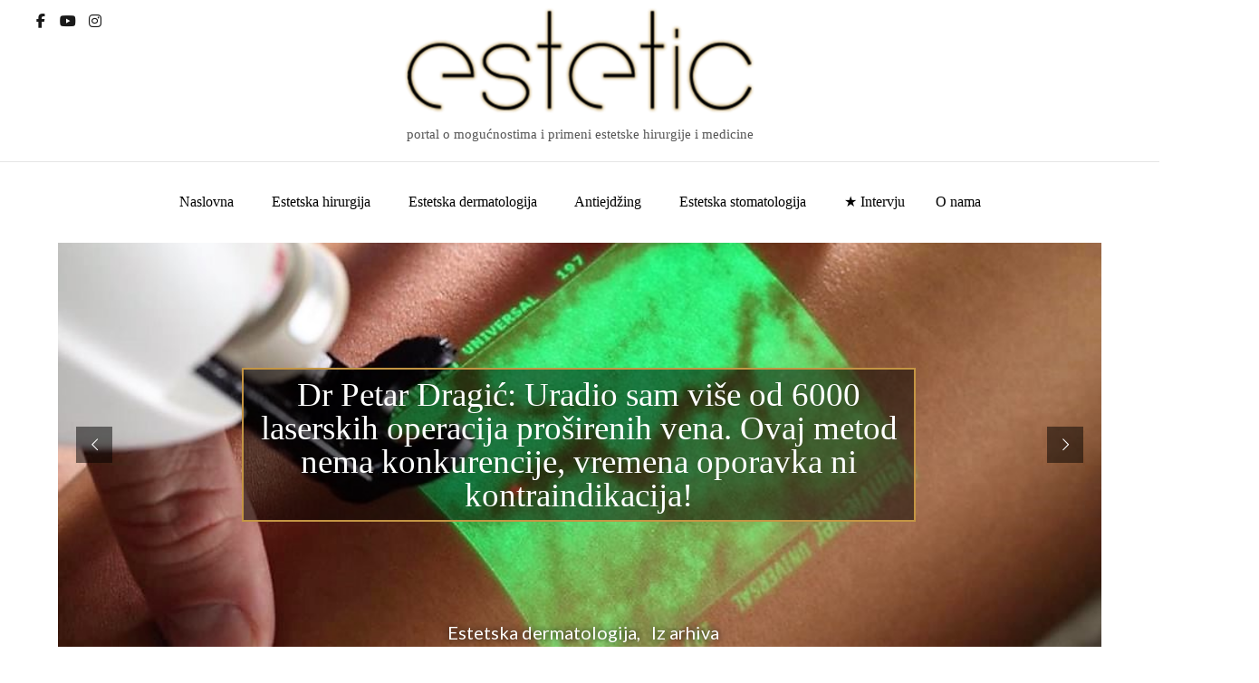

--- FILE ---
content_type: text/html; charset=UTF-8
request_url: https://estetic.rs/tag/cena-hirurskih-zahvata/
body_size: 21530
content:
<!DOCTYPE html>
<html class="no-js" lang="sr-RS">
<head>
<meta charset="UTF-8">
<meta name="viewport" content="width=device-width, initial-scale=1.0">
<link rel="pingback" href="https://estetic.rs/xmlrpc.php">
<meta name='robots' content='index, follow, max-image-preview:large, max-snippet:-1, max-video-preview:-1' />
	<style>img:is([sizes="auto" i], [sizes^="auto," i]) { contain-intrinsic-size: 3000px 1500px }</style>
	
	<!-- This site is optimized with the Yoast SEO plugin v16.2 - https://yoast.com/wordpress/plugins/seo/ -->
	<title>cena hirurških zahvata Archives - Estetic</title>
	<link rel="canonical" href="https://estetic.rs/tag/cena-hirurskih-zahvata/" />
	<meta property="og:locale" content="sr_RS" />
	<meta property="og:type" content="article" />
	<meta property="og:title" content="cena hirurških zahvata Archives - Estetic" />
	<meta property="og:url" content="https://estetic.rs/tag/cena-hirurskih-zahvata/" />
	<meta property="og:site_name" content="Estetic" />
	<meta name="twitter:card" content="summary_large_image" />
	<script type="application/ld+json" class="yoast-schema-graph">{"@context":"https://schema.org","@graph":[{"@type":"WebSite","@id":"https://estetic.rs/#website","url":"https://estetic.rs/","name":"Estetic","description":"Portal za Estetsku hirurgiju i  Anti-aging","potentialAction":[{"@type":"SearchAction","target":"https://estetic.rs/?s={search_term_string}","query-input":"required name=search_term_string"}],"inLanguage":"sr-RS"},{"@type":"CollectionPage","@id":"https://estetic.rs/tag/cena-hirurskih-zahvata/#webpage","url":"https://estetic.rs/tag/cena-hirurskih-zahvata/","name":"cena hirur\u0161kih zahvata Archives - Estetic","isPartOf":{"@id":"https://estetic.rs/#website"},"breadcrumb":{"@id":"https://estetic.rs/tag/cena-hirurskih-zahvata/#breadcrumb"},"inLanguage":"sr-RS","potentialAction":[{"@type":"ReadAction","target":["https://estetic.rs/tag/cena-hirurskih-zahvata/"]}]},{"@type":"BreadcrumbList","@id":"https://estetic.rs/tag/cena-hirurskih-zahvata/#breadcrumb","itemListElement":[{"@type":"ListItem","position":1,"item":{"@type":"WebPage","@id":"https://estetic.rs/","url":"https://estetic.rs/","name":"Estetic"}},{"@type":"ListItem","position":2,"item":{"@id":"https://estetic.rs/tag/cena-hirurskih-zahvata/#webpage"}}]}]}</script>
	<!-- / Yoast SEO plugin. -->


<link rel='dns-prefetch' href='//static.addtoany.com' />
<link rel="alternate" type="application/rss+xml" title="Estetic &raquo; dovod" href="https://estetic.rs/feed/" />
<link rel="alternate" type="application/rss+xml" title="Estetic &raquo; dovod komentara" href="https://estetic.rs/comments/feed/" />
<link rel="alternate" type="application/rss+xml" title="Estetic &raquo; dovod oznake cena hirurških zahvata" href="https://estetic.rs/tag/cena-hirurskih-zahvata/feed/" />
<script type="text/javascript">
/* <![CDATA[ */
window._wpemojiSettings = {"baseUrl":"https:\/\/s.w.org\/images\/core\/emoji\/16.0.1\/72x72\/","ext":".png","svgUrl":"https:\/\/s.w.org\/images\/core\/emoji\/16.0.1\/svg\/","svgExt":".svg","source":{"concatemoji":"https:\/\/estetic.rs\/wp-includes\/js\/wp-emoji-release.min.js?ver=6.8.2"}};
/*! This file is auto-generated */
!function(s,n){var o,i,e;function c(e){try{var t={supportTests:e,timestamp:(new Date).valueOf()};sessionStorage.setItem(o,JSON.stringify(t))}catch(e){}}function p(e,t,n){e.clearRect(0,0,e.canvas.width,e.canvas.height),e.fillText(t,0,0);var t=new Uint32Array(e.getImageData(0,0,e.canvas.width,e.canvas.height).data),a=(e.clearRect(0,0,e.canvas.width,e.canvas.height),e.fillText(n,0,0),new Uint32Array(e.getImageData(0,0,e.canvas.width,e.canvas.height).data));return t.every(function(e,t){return e===a[t]})}function u(e,t){e.clearRect(0,0,e.canvas.width,e.canvas.height),e.fillText(t,0,0);for(var n=e.getImageData(16,16,1,1),a=0;a<n.data.length;a++)if(0!==n.data[a])return!1;return!0}function f(e,t,n,a){switch(t){case"flag":return n(e,"\ud83c\udff3\ufe0f\u200d\u26a7\ufe0f","\ud83c\udff3\ufe0f\u200b\u26a7\ufe0f")?!1:!n(e,"\ud83c\udde8\ud83c\uddf6","\ud83c\udde8\u200b\ud83c\uddf6")&&!n(e,"\ud83c\udff4\udb40\udc67\udb40\udc62\udb40\udc65\udb40\udc6e\udb40\udc67\udb40\udc7f","\ud83c\udff4\u200b\udb40\udc67\u200b\udb40\udc62\u200b\udb40\udc65\u200b\udb40\udc6e\u200b\udb40\udc67\u200b\udb40\udc7f");case"emoji":return!a(e,"\ud83e\udedf")}return!1}function g(e,t,n,a){var r="undefined"!=typeof WorkerGlobalScope&&self instanceof WorkerGlobalScope?new OffscreenCanvas(300,150):s.createElement("canvas"),o=r.getContext("2d",{willReadFrequently:!0}),i=(o.textBaseline="top",o.font="600 32px Arial",{});return e.forEach(function(e){i[e]=t(o,e,n,a)}),i}function t(e){var t=s.createElement("script");t.src=e,t.defer=!0,s.head.appendChild(t)}"undefined"!=typeof Promise&&(o="wpEmojiSettingsSupports",i=["flag","emoji"],n.supports={everything:!0,everythingExceptFlag:!0},e=new Promise(function(e){s.addEventListener("DOMContentLoaded",e,{once:!0})}),new Promise(function(t){var n=function(){try{var e=JSON.parse(sessionStorage.getItem(o));if("object"==typeof e&&"number"==typeof e.timestamp&&(new Date).valueOf()<e.timestamp+604800&&"object"==typeof e.supportTests)return e.supportTests}catch(e){}return null}();if(!n){if("undefined"!=typeof Worker&&"undefined"!=typeof OffscreenCanvas&&"undefined"!=typeof URL&&URL.createObjectURL&&"undefined"!=typeof Blob)try{var e="postMessage("+g.toString()+"("+[JSON.stringify(i),f.toString(),p.toString(),u.toString()].join(",")+"));",a=new Blob([e],{type:"text/javascript"}),r=new Worker(URL.createObjectURL(a),{name:"wpTestEmojiSupports"});return void(r.onmessage=function(e){c(n=e.data),r.terminate(),t(n)})}catch(e){}c(n=g(i,f,p,u))}t(n)}).then(function(e){for(var t in e)n.supports[t]=e[t],n.supports.everything=n.supports.everything&&n.supports[t],"flag"!==t&&(n.supports.everythingExceptFlag=n.supports.everythingExceptFlag&&n.supports[t]);n.supports.everythingExceptFlag=n.supports.everythingExceptFlag&&!n.supports.flag,n.DOMReady=!1,n.readyCallback=function(){n.DOMReady=!0}}).then(function(){return e}).then(function(){var e;n.supports.everything||(n.readyCallback(),(e=n.source||{}).concatemoji?t(e.concatemoji):e.wpemoji&&e.twemoji&&(t(e.twemoji),t(e.wpemoji)))}))}((window,document),window._wpemojiSettings);
/* ]]> */
</script>
<link rel='stylesheet' id='cnss_font_awesome_css-css' href='https://estetic.rs/wp-content/plugins/easy-social-icons/css/font-awesome/css/all.min.css?ver=6.7.2' type='text/css' media='all' />
<link rel='stylesheet' id='cnss_font_awesome_v4_shims-css' href='https://estetic.rs/wp-content/plugins/easy-social-icons/css/font-awesome/css/v4-shims.min.css?ver=6.7.2' type='text/css' media='all' />
<link rel='stylesheet' id='cnss_css-css' href='https://estetic.rs/wp-content/plugins/easy-social-icons/css/cnss.css?ver=1.0' type='text/css' media='all' />
<link rel='stylesheet' id='cnss_share_css-css' href='https://estetic.rs/wp-content/plugins/easy-social-icons/css/share.css?ver=1.0' type='text/css' media='all' />
<style id='wp-emoji-styles-inline-css' type='text/css'>

	img.wp-smiley, img.emoji {
		display: inline !important;
		border: none !important;
		box-shadow: none !important;
		height: 1em !important;
		width: 1em !important;
		margin: 0 0.07em !important;
		vertical-align: -0.1em !important;
		background: none !important;
		padding: 0 !important;
	}
</style>
<style id='classic-theme-styles-inline-css' type='text/css'>
/*! This file is auto-generated */
.wp-block-button__link{color:#fff;background-color:#32373c;border-radius:9999px;box-shadow:none;text-decoration:none;padding:calc(.667em + 2px) calc(1.333em + 2px);font-size:1.125em}.wp-block-file__button{background:#32373c;color:#fff;text-decoration:none}
</style>
<link rel='stylesheet' id='fvp-frontend-css' href='https://estetic.rs/wp-content/plugins/featured-video-plus/styles/frontend.css?ver=2.3.3' type='text/css' media='all' />
<link rel='stylesheet' id='rs-plugin-settings-css' href='https://estetic.rs/wp-content/plugins/revslider/public/assets/css/rs6.css?ver=6.4.11' type='text/css' media='all' />
<style id='rs-plugin-settings-inline-css' type='text/css'>
#rs-demo-id {}
</style>
<link rel='stylesheet' id='x-stack-css' href='https://estetic.rs/wp-content/themes/pro/framework/dist/css/site/stacks/ethos.css?ver=6.7.0' type='text/css' media='all' />
<link rel='stylesheet' id='x-child-css' href='https://estetic.rs/wp-content/themes/pro-child/style.css?ver=6.7.0' type='text/css' media='all' />
<link rel='stylesheet' id='addtoany-css' href='https://estetic.rs/wp-content/plugins/add-to-any/addtoany.min.css?ver=1.16' type='text/css' media='all' />
<link rel='stylesheet' id='__EPYT__style-css' href='https://estetic.rs/wp-content/plugins/youtube-embed-plus/styles/ytprefs.min.css?ver=14.2.3' type='text/css' media='all' />
<style id='__EPYT__style-inline-css' type='text/css'>

                .epyt-gallery-thumb {
                        width: 33.333%;
                }
                
</style>
<style id='cs-inline-css' type='text/css'>
@media (min-width:1200px){.x-hide-xl{display:none !important;}}@media (min-width:979px) and (max-width:1199px){.x-hide-lg{display:none !important;}}@media (min-width:767px) and (max-width:978px){.x-hide-md{display:none !important;}}@media (min-width:480px) and (max-width:766px){.x-hide-sm{display:none !important;}}@media (max-width:479px){.x-hide-xs{display:none !important;}} a,h1 a:hover,h2 a:hover,h3 a:hover,h4 a:hover,h5 a:hover,h6 a:hover,.x-breadcrumb-wrap a:hover,.x-comment-author a:hover,.x-comment-time:hover,.p-meta > span > a:hover,.format-link .link a:hover,.x-main .widget ul li a:hover,.x-main .widget ol li a:hover,.x-main .widget_tag_cloud .tagcloud a:hover,.x-sidebar .widget ul li a:hover,.x-sidebar .widget ol li a:hover,.x-sidebar .widget_tag_cloud .tagcloud a:hover,.x-portfolio .entry-extra .x-ul-tags li a:hover{color:rgb(180,149,67);}a:hover{color:rgb(0,0,0);}a.x-img-thumbnail:hover{border-color:rgb(180,149,67);}.x-main{width:70%;}.x-sidebar{width:calc( 100% - 70%);}.x-post-slider-archive-active .x-container.main:not(.x-row):not(.x-grid):before{top:0;}.x-content-sidebar-active .x-container.main:not(.x-row):not(.x-grid):before{right:calc( 100% - 70%);}.x-sidebar-content-active .x-container.main:not(.x-row):not(.x-grid):before{left:calc( 100% - 70%);}.x-full-width-active .x-container.main:not(.x-row):not(.x-grid):before{left:-5000em;}.h-landmark,.x-main .h-widget,.x-main .h-widget a.rsswidget,.x-main .h-widget a.rsswidget:hover,.x-main .widget.widget_pages .current_page_item a,.x-main .widget.widget_nav_menu .current-menu-item a,.x-main .widget.widget_pages .current_page_item a:hover,.x-main .widget.widget_nav_menu .current-menu-item a:hover,.x-sidebar .h-widget,.x-sidebar .h-widget a.rsswidget,.x-sidebar .h-widget a.rsswidget:hover,.x-sidebar .widget.widget_pages .current_page_item a,.x-sidebar .widget.widget_nav_menu .current-menu-item a,.x-sidebar .widget.widget_pages .current_page_item a:hover,.x-sidebar .widget.widget_nav_menu .current-menu-item a:hover{color:rgb(180,149,67);}.x-main .widget,.x-main .widget a,.x-main .widget ul li a,.x-main .widget ol li a,.x-main .widget_tag_cloud .tagcloud a,.x-main .widget_product_tag_cloud .tagcloud a,.x-main .widget a:hover,.x-main .widget ul li a:hover,.x-main .widget ol li a:hover,.x-main .widget_tag_cloud .tagcloud a:hover,.x-main .widget_product_tag_cloud .tagcloud a:hover,.x-main .widget_shopping_cart .buttons .button,.x-main .widget_price_filter .price_slider_amount .button,.x-sidebar .widget,.x-sidebar .widget a,.x-sidebar .widget ul li a,.x-sidebar .widget ol li a,.x-sidebar .widget_tag_cloud .tagcloud a,.x-sidebar .widget_product_tag_cloud .tagcloud a,.x-sidebar .widget a:hover,.x-sidebar .widget ul li a:hover,.x-sidebar .widget ol li a:hover,.x-sidebar .widget_tag_cloud .tagcloud a:hover,.x-sidebar .widget_product_tag_cloud .tagcloud a:hover,.x-sidebar .widget_shopping_cart .buttons .button,.x-sidebar .widget_price_filter .price_slider_amount .button{color:rgb(180,149,67);}.x-main .h-widget,.x-main .widget.widget_pages .current_page_item,.x-main .widget.widget_nav_menu .current-menu-item,.x-sidebar .h-widget,.x-sidebar .widget.widget_pages .current_page_item,.x-sidebar .widget.widget_nav_menu .current-menu-item{border-color:rgb(180,149,67);}.x-post-slider{height:480px;}.archive .x-post-slider{height:480px;}.x-post-slider .x-post-slider-entry{padding-bottom:480px;}.archive .x-post-slider .x-post-slider-entry{padding-bottom:480px;}.format-link .link a,.x-portfolio .entry-extra .x-ul-tags li a{color:rgb(0,0,0);}.p-meta > span > a,.x-nav-articles a,.entry-top-navigation .entry-parent,.option-set .x-index-filters,.option-set .x-portfolio-filters,.option-set .x-index-filters-menu >li >a:hover,.option-set .x-index-filters-menu >li >a.selected,.option-set .x-portfolio-filters-menu > li > a:hover,.option-set .x-portfolio-filters-menu > li > a.selected{color:rgb(0,0,0);}.x-nav-articles a,.entry-top-navigation .entry-parent,.option-set .x-index-filters,.option-set .x-portfolio-filters,.option-set .x-index-filters i,.option-set .x-portfolio-filters i{border-color:rgb(0,0,0);}.x-nav-articles a:hover,.entry-top-navigation .entry-parent:hover,.option-set .x-index-filters:hover i,.option-set .x-portfolio-filters:hover i{background-color:rgb(0,0,0);}@media (max-width:978.98px){.x-content-sidebar-active .x-container.main:not(.x-row):not(.x-grid):before,.x-sidebar-content-active .x-container.main:not(.x-row):not(.x-grid):before{left:-5000em;}body .x-main .widget,body .x-main .widget a,body .x-main .widget a:hover,body .x-main .widget ul li a,body .x-main .widget ol li a,body .x-main .widget ul li a:hover,body .x-main .widget ol li a:hover,body .x-sidebar .widget,body .x-sidebar .widget a,body .x-sidebar .widget a:hover,body .x-sidebar .widget ul li a,body .x-sidebar .widget ol li a,body .x-sidebar .widget ul li a:hover,body .x-sidebar .widget ol li a:hover{color:rgb(0,0,0);}body .x-main .h-widget,body .x-main .widget.widget_pages .current_page_item a,body .x-main .widget.widget_nav_menu .current-menu-item a,body .x-main .widget.widget_pages .current_page_item a:hover,body .x-main .widget.widget_nav_menu .current-menu-item a:hover,body .x-sidebar .h-widget,body .x-sidebar .widget.widget_pages .current_page_item a,body .x-sidebar .widget.widget_nav_menu .current-menu-item a,body .x-sidebar .widget.widget_pages .current_page_item a:hover,body .x-sidebar .widget.widget_nav_menu .current-menu-item a:hover{color:rgb(0,0,0);}body .x-main .h-widget,body .x-main .widget.widget_pages .current_page_item,body .x-main .widget.widget_nav_menu .current-menu-item,body .x-sidebar .h-widget,body .x-sidebar .widget.widget_pages .current_page_item,body .x-sidebar .widget.widget_nav_menu .current-menu-item{border-color:rgb(0,0,0);}}@media (max-width:766.98px){.x-post-slider,.archive .x-post-slider{height:auto !important;}.x-post-slider .x-post-slider-entry,.archive .x-post-slider .x-post-slider-entry{padding-bottom:65% !important;}}html{font-size:14px;}@media (min-width:479px){html{font-size:14px;}}@media (min-width:766px){html{font-size:14px;}}@media (min-width:978px){html{font-size:14px;}}@media (min-width:1199px){html{font-size:14px;}}body{font-style:normal;font-weight:inherit;color:rgb(0,0,0);background-color:rgb(255,255,255);}.w-b{font-weight:inherit !important;}h1,h2,h3,h4,h5,h6,.h1,.h2,.h3,.h4,.h5,.h6,.x-text-headline{font-family:inherit;font-style:normal;font-weight:inherit;}h1,.h1{letter-spacing:-0.035em;}h2,.h2{letter-spacing:-0.035em;}h3,.h3{letter-spacing:-0.035em;}h4,.h4{letter-spacing:-0.035em;}h5,.h5{letter-spacing:-0.035em;}h6,.h6{letter-spacing:-0.035em;}.w-h{font-weight:inherit !important;}.x-container.width{width:90%;}.x-container.max{max-width:1400px;}.x-bar-content.x-container.width{flex-basis:90%;}.x-main.full{float:none;clear:both;display:block;width:auto;}@media (max-width:978.98px){.x-main.full,.x-main.left,.x-main.right,.x-sidebar.left,.x-sidebar.right{float:none;display:block;width:auto !important;}}.entry-header,.entry-content{font-size:1.2rem;}body,input,button,select,textarea{font-family:inherit;}h1,h2,h3,h4,h5,h6,.h1,.h2,.h3,.h4,.h5,.h6,h1 a,h2 a,h3 a,h4 a,h5 a,h6 a,.h1 a,.h2 a,.h3 a,.h4 a,.h5 a,.h6 a,blockquote{color:rgb(0,0,0);}.cfc-h-tx{color:rgb(0,0,0) !important;}.cfc-h-bd{border-color:rgb(0,0,0) !important;}.cfc-h-bg{background-color:rgb(0,0,0) !important;}.cfc-b-tx{color:rgb(0,0,0) !important;}.cfc-b-bd{border-color:rgb(0,0,0) !important;}.cfc-b-bg{background-color:rgb(0,0,0) !important;}.x-btn,.button,[type="submit"]{color:#ffffff;border-color:rgb(255,255,255);background-color:rgb(180,149,67);text-shadow:0 0.075em 0.075em rgba(0,0,0,0.5);border-radius:0.25em;}.x-btn:hover,.button:hover,[type="submit"]:hover{color:rgb(180,149,67);border-color:rgb(180,149,67);background-color:rgb(255,255,255);text-shadow:0 0.075em 0.075em rgba(0,0,0,0.5);}.x-btn.x-btn-real,.x-btn.x-btn-real:hover{margin-bottom:0.25em;text-shadow:0 0.075em 0.075em rgba(0,0,0,0.65);}.x-btn.x-btn-real{box-shadow:0 0.25em 0 0 #a71000,0 4px 9px rgba(0,0,0,0.75);}.x-btn.x-btn-real:hover{box-shadow:0 0.25em 0 0 #a71000,0 4px 9px rgba(0,0,0,0.75);}.x-btn.x-btn-flat,.x-btn.x-btn-flat:hover{margin-bottom:0;text-shadow:0 0.075em 0.075em rgba(0,0,0,0.65);box-shadow:none;}.x-btn.x-btn-transparent,.x-btn.x-btn-transparent:hover{margin-bottom:0;border-width:3px;text-shadow:none;text-transform:uppercase;background-color:transparent;box-shadow:none;}.bg .mejs-container,.x-video .mejs-container{position:unset !important;} @font-face{font-family:'FontAwesomePro';font-style:normal;font-weight:900;font-display:block;src:url('https://estetic.rs/wp-content/themes/pro/cornerstone/assets/fonts/fa-solid-900.woff2?ver=6.7.2') format('woff2'),url('https://estetic.rs/wp-content/themes/pro/cornerstone/assets/fonts/fa-solid-900.ttf?ver=6.7.2') format('truetype');}[data-x-fa-pro-icon]{font-family:"FontAwesomePro" !important;}[data-x-fa-pro-icon]:before{content:attr(data-x-fa-pro-icon);}[data-x-icon],[data-x-icon-o],[data-x-icon-l],[data-x-icon-s],[data-x-icon-b],[data-x-icon-sr],[data-x-icon-ss],[data-x-icon-sl],[data-x-fa-pro-icon],[class*="cs-fa-"]{display:inline-flex;font-style:normal;font-weight:400;text-decoration:inherit;text-rendering:auto;-webkit-font-smoothing:antialiased;-moz-osx-font-smoothing:grayscale;}[data-x-icon].left,[data-x-icon-o].left,[data-x-icon-l].left,[data-x-icon-s].left,[data-x-icon-b].left,[data-x-icon-sr].left,[data-x-icon-ss].left,[data-x-icon-sl].left,[data-x-fa-pro-icon].left,[class*="cs-fa-"].left{margin-right:0.5em;}[data-x-icon].right,[data-x-icon-o].right,[data-x-icon-l].right,[data-x-icon-s].right,[data-x-icon-b].right,[data-x-icon-sr].right,[data-x-icon-ss].right,[data-x-icon-sl].right,[data-x-fa-pro-icon].right,[class*="cs-fa-"].right{margin-left:0.5em;}[data-x-icon]:before,[data-x-icon-o]:before,[data-x-icon-l]:before,[data-x-icon-s]:before,[data-x-icon-b]:before,[data-x-icon-sr]:before,[data-x-icon-ss]:before,[data-x-icon-sl]:before,[data-x-fa-pro-icon]:before,[class*="cs-fa-"]:before{line-height:1;}@font-face{font-family:'FontAwesome';font-style:normal;font-weight:900;font-display:block;src:url('https://estetic.rs/wp-content/themes/pro/cornerstone/assets/fonts/fa-solid-900.woff2?ver=6.7.2') format('woff2'),url('https://estetic.rs/wp-content/themes/pro/cornerstone/assets/fonts/fa-solid-900.ttf?ver=6.7.2') format('truetype');}[data-x-icon],[data-x-icon-s],[data-x-icon][class*="cs-fa-"]{font-family:"FontAwesome" !important;font-weight:900;}[data-x-icon]:before,[data-x-icon][class*="cs-fa-"]:before{content:attr(data-x-icon);}[data-x-icon-s]:before{content:attr(data-x-icon-s);}@font-face{font-family:'FontAwesomeRegular';font-style:normal;font-weight:400;font-display:block;src:url('https://estetic.rs/wp-content/themes/pro/cornerstone/assets/fonts/fa-regular-400.woff2?ver=6.7.2') format('woff2'),url('https://estetic.rs/wp-content/themes/pro/cornerstone/assets/fonts/fa-regular-400.ttf?ver=6.7.2') format('truetype');}@font-face{font-family:'FontAwesomePro';font-style:normal;font-weight:400;font-display:block;src:url('https://estetic.rs/wp-content/themes/pro/cornerstone/assets/fonts/fa-regular-400.woff2?ver=6.7.2') format('woff2'),url('https://estetic.rs/wp-content/themes/pro/cornerstone/assets/fonts/fa-regular-400.ttf?ver=6.7.2') format('truetype');}[data-x-icon-o]{font-family:"FontAwesomeRegular" !important;}[data-x-icon-o]:before{content:attr(data-x-icon-o);}@font-face{font-family:'FontAwesomeLight';font-style:normal;font-weight:300;font-display:block;src:url('https://estetic.rs/wp-content/themes/pro/cornerstone/assets/fonts/fa-light-300.woff2?ver=6.7.2') format('woff2'),url('https://estetic.rs/wp-content/themes/pro/cornerstone/assets/fonts/fa-light-300.ttf?ver=6.7.2') format('truetype');}@font-face{font-family:'FontAwesomePro';font-style:normal;font-weight:300;font-display:block;src:url('https://estetic.rs/wp-content/themes/pro/cornerstone/assets/fonts/fa-light-300.woff2?ver=6.7.2') format('woff2'),url('https://estetic.rs/wp-content/themes/pro/cornerstone/assets/fonts/fa-light-300.ttf?ver=6.7.2') format('truetype');}[data-x-icon-l]{font-family:"FontAwesomeLight" !important;font-weight:300;}[data-x-icon-l]:before{content:attr(data-x-icon-l);}@font-face{font-family:'FontAwesomeBrands';font-style:normal;font-weight:normal;font-display:block;src:url('https://estetic.rs/wp-content/themes/pro/cornerstone/assets/fonts/fa-brands-400.woff2?ver=6.7.2') format('woff2'),url('https://estetic.rs/wp-content/themes/pro/cornerstone/assets/fonts/fa-brands-400.ttf?ver=6.7.2') format('truetype');}[data-x-icon-b]{font-family:"FontAwesomeBrands" !important;}[data-x-icon-b]:before{content:attr(data-x-icon-b);}.widget.widget_rss li .rsswidget:before{content:"\f35d";padding-right:0.4em;font-family:"FontAwesome";} .m5lv-0.x-bar{height:0em;box-shadow:0em 0.15em 2em rgba(0,0,0,0.15);z-index:109999;}.m5lv-0 .x-bar-content{justify-content:flex-end;height:0em;}.m5lv-0.x-bar-space{height:0em;}.m5lv-1.x-bar{border-top-width:0;border-right-width:0;border-bottom-width:0;border-left-width:0;font-size:16px;}.m5lv-1 .x-bar-content{display:flex;align-items:center;flex-grow:0;flex-shrink:1;}.m5lv-1.x-bar-space{font-size:16px;}.m5lv-2.x-bar{background-color:#ffffff;}.m5lv-2 .x-bar-content{flex-basis:100%;}.m5lv-2.x-bar-outer-spacers:after,.m5lv-2.x-bar-outer-spacers:before{flex-basis:2em;width:2em!important;height:2em;}.m5lv-3 .x-bar-content{flex-direction:row;}.m5lv-4.x-bar{height:.5em;}.m5lv-4 .x-bar-content{height:.5em;}.m5lv-4.x-bar-space{height:.5em;}.m5lv-5.x-bar{box-shadow:0em 0.15em 2em rgba(0,0,0,0);z-index:9999;}.m5lv-6 .x-bar-content{justify-content:space-between;}.m5lv-7.x-bar{height:3em;}.m5lv-7 .x-bar-content{height:3em;}.m5lv-7.x-bar-space{height:3em;}.m5lv-8.x-bar{height:6em;}.m5lv-8 .x-bar-content{height:6em;}.m5lv-8.x-bar-space{height:6em;}.m5lv-9 .x-bar-content{flex-direction:column;}.m5lv-a .x-bar-content{justify-content:center;}.m5lv-b.x-bar{height:8em;}.m5lv-b .x-bar-content{height:8em;}.m5lv-b.x-bar-space{height:8em;}.m5lv-c.x-bar{height:1em;}.m5lv-c .x-bar-content{height:1em;}.m5lv-c.x-bar-space{height:1em;}.m5lv-d.x-bar{height:20px;background-color:rgba(255,255,255,0.56);}.m5lv-d .x-bar-content{flex-basis:60%;height:20px;max-width:500px;}.m5lv-d.x-bar-outer-spacers:after,.m5lv-d.x-bar-outer-spacers:before{flex-basis:0em;width:0em!important;height:0em;}.m5lv-d.x-bar-space{height:20px;}.m5lv-e.x-bar{height:5em;}.m5lv-e .x-bar-content{height:5em;}.m5lv-e.x-bar-space{height:5em;}.m5lv-f.x-bar-container{display:flex;align-items:center;border-top-width:0;border-right-width:0;border-bottom-width:0;border-left-width:0;font-size:1em;z-index:1;}.m5lv-g.x-bar-container{flex-direction:row;flex-basis:auto;}.m5lv-h.x-bar-container{justify-content:space-between;flex-grow:0;flex-shrink:1;}.m5lv-j.x-bar-container{margin-top:-47px;margin-right:0px;margin-bottom:0px;margin-left:0px;}.m5lv-k.x-bar-container{justify-content:center;flex-grow:1;flex-shrink:0;}.m5lv-l.x-bar-container{max-width:1500px;}.m5lv-m.x-bar-container{flex-direction:column;flex-basis:0%;}.m5lv-n.x-anchor {width:2.75em;height:2.75em;margin-top:0em;margin-right:0em;margin-bottom:-5em;margin-left:0em;border-top-width:2px;border-right-width:2px;border-bottom-width:2px;border-left-width:2px;border-top-style:solid;border-right-style:solid;border-bottom-style:solid;border-left-style:solid;border-top-color:rgba(180,149,67,0.7);border-right-color:rgba(180,149,67,0.7);border-bottom-color:rgba(180,149,67,0.7);border-left-color:rgba(180,149,67,0.7);background-color:rgba(255,255,255,0.6);box-shadow:0em 0.15em 0.65em 0em rgba(0,0,0,0);}.m5lv-n.x-anchor:hover,.m5lv-n.x-anchor[class*="active"],[data-x-effect-provider*="colors"]:hover .m5lv-n.x-anchor {border-top-color:rgb(180,149,67);border-right-color:rgb(180,149,67);border-bottom-color:rgb(180,149,67);border-left-color:rgb(180,149,67);background-color:rgba(255,255,255,0.8);}.m5lv-n.x-anchor .x-graphic {margin-top:5px;margin-right:5px;margin-bottom:5px;margin-left:5px;}.m5lv-n.x-anchor .x-graphic-icon {font-size:1.25em;width:1em;color:rgba(0,0,0,1);border-top-width:0;border-right-width:0;border-bottom-width:0;border-left-width:0;height:1em;line-height:1em;background-color:transparent;}.m5lv-n.x-anchor:hover .x-graphic-icon,.m5lv-n.x-anchor[class*="active"] .x-graphic-icon,[data-x-effect-provider*="colors"]:hover .m5lv-n.x-anchor .x-graphic-icon {color:rgba(0,0,0,0.5);}.m5lv-n.x-anchor .x-toggle {color:rgba(0,0,0,1);}.m5lv-n.x-anchor:hover .x-toggle,.m5lv-n.x-anchor[class*="active"] .x-toggle,[data-x-effect-provider*="colors"]:hover .m5lv-n.x-anchor .x-toggle {color:rgba(0,0,0,0.5);}.m5lv-n.x-anchor .x-toggle-burger {width:12em;margin-top:3.25em;margin-right:0;margin-bottom:3.25em;margin-left:0;font-size:0.1em;}.m5lv-n.x-anchor .x-toggle-burger-bun-t {transform:translate3d(0,calc(3.25em * -1),0);}.m5lv-n.x-anchor .x-toggle-burger-bun-b {transform:translate3d(0,3.25em,0);}.m5lv-o.x-anchor {font-size:1em;}.m5lv-o.x-anchor .x-anchor-content {display:flex;flex-direction:row;justify-content:center;align-items:center;}.m5lv-p.x-anchor {border-top-width:0;border-right-width:0;border-bottom-width:0;border-left-width:0;background-color:transparent;}.m5lv-p.x-anchor .x-anchor-content {padding-top:0.75em;padding-right:0.75em;padding-bottom:0.75em;padding-left:0.75em;}.m5lv-p.x-anchor .x-anchor-text {margin-top:5px;margin-bottom:5px;margin-left:5px;}.m5lv-p.x-anchor .x-anchor-text-primary {font-family:inherit;font-size:1em;font-style:normal;font-weight:400;line-height:1;}.m5lv-p.x-anchor .x-anchor-sub-indicator {margin-top:5px;margin-right:5px;margin-bottom:5px;margin-left:5px;font-size:1em;color:rgba(0,0,0,1);}.m5lv-p.x-anchor:hover .x-anchor-sub-indicator,.m5lv-p.x-anchor[class*="active"] .x-anchor-sub-indicator,[data-x-effect-provider*="colors"]:hover .m5lv-p.x-anchor .x-anchor-sub-indicator {color:rgba(0,0,0,0.5);}.m5lv-q.x-anchor .x-anchor-text {margin-right:5px;}.m5lv-r.x-anchor .x-anchor-text-primary {text-align:center;color:rgb(180,149,67);}.m5lv-r.x-anchor:hover .x-anchor-text-primary,.m5lv-r.x-anchor[class*="active"] .x-anchor-text-primary,[data-x-effect-provider*="colors"]:hover .m5lv-r.x-anchor .x-anchor-text-primary {color:rgb(0,0,0);}.m5lv-s.x-anchor .x-anchor-text-primary {color:rgba(0,0,0,1);}.m5lv-t.x-anchor:hover .x-anchor-text-primary,.m5lv-t.x-anchor[class*="active"] .x-anchor-text-primary,[data-x-effect-provider*="colors"]:hover .m5lv-t.x-anchor .x-anchor-text-primary {color:rgb(180,149,67);}.m5lv-u.x-anchor .x-anchor-text {margin-right:auto;}.m5lv-u.x-anchor:hover .x-anchor-text-primary,.m5lv-u.x-anchor[class*="active"] .x-anchor-text-primary,[data-x-effect-provider*="colors"]:hover .m5lv-u.x-anchor .x-anchor-text-primary {color:rgba(0,0,0,0.5);}.m5lv-v{font-size:16px;transition-duration:500ms;}.m5lv-v .x-off-canvas-bg{background-color:rgba(0,0,0,0.75);transition-duration:500ms;transition-timing-function:cubic-bezier(0.400,0.000,0.200,1.000);}.m5lv-v .x-off-canvas-close{width:calc(1em * 2);height:calc(1em * 2);font-size:2em;color:rgb(0,0,0);transition-duration:0.3s,500ms,500ms;transition-timing-function:ease-in-out,cubic-bezier(0.400,0.000,0.200,1.000),cubic-bezier(0.400,0.000,0.200,1.000);}.m5lv-v .x-off-canvas-close:focus,.m5lv-v .x-off-canvas-close:hover{color:rgba(0,0,0,1);}.m5lv-v .x-off-canvas-content{max-width:24em;padding-top:calc(2em * 2);padding-right:calc(2em * 2);padding-bottom:calc(2em * 2);padding-left:calc(2em * 2);border-top-width:0;border-right-width:0;border-bottom-width:0;border-left-width:0;background-color:#ffffff;box-shadow:0em 0em 2em 0em rgba(0,0,0,0.25);transition-duration:500ms;transition-timing-function:cubic-bezier(0.400,0.000,0.200,1.000);}.m5lv-w,.m5lv-w .x-anchor{transition-duration:300ms;transition-timing-function:cubic-bezier(0.400,0.000,0.200,1.000);}.m5lv-x{font-size:1em;}.m5lv-y{margin-top:-11px;margin-right:0px;margin-bottom:0px;margin-left:0px;display:flex;flex-direction:row;justify-content:space-around;align-items:stretch;align-self:center;flex-grow:0;flex-shrink:0;flex-basis:auto;}.m5lv-y > li,.m5lv-y > li > a{flex-grow:0;flex-shrink:1;flex-basis:auto;}.m5lv-z.x-text{margin-top:-23px;}.m5lv-10.x-text{margin-right:0em;margin-bottom:0em;margin-left:0em;}.m5lv-11.x-text{border-top-width:0;border-right-width:0;border-bottom-width:0;border-left-width:0;font-family:inherit;font-style:normal;font-weight:400;line-height:1.4;letter-spacing:0em;text-transform:none;}.m5lv-11.x-text > :first-child{margin-top:0;}.m5lv-11.x-text > :last-child{margin-bottom:0;}.m5lv-13.x-text{font-size:1em;color:rgba(0,0,0,1);}.m5lv-14.x-text{margin-top:-60px;padding-top:2.5em;padding-right:0em;padding-bottom:0em;padding-left:0em;font-size:10px;text-align:center;}.m5lv-15.x-text{color:rgb(85,85,85);}.m5lv-16.x-text{margin-top:-24px;font-size:15px;}.m5lv-17.x-text{width:25000px;}.m5lv-18.x-image{font-size:1em;margin-right:0px;margin-bottom:0px;margin-left:0px;border-top-width:0;border-right-width:0;border-bottom-width:0;border-left-width:0;background-color:transparent;}.m5lv-18.x-image img{width:100%;aspect-ratio:auto;}.m5lv-19.x-image{width:400px;max-width:500px;margin-top:-27px;}.m5lv-1a.x-image{width:300px;max-width:300px;margin-top:10px;}.m5lv-1b .x-dropdown {width:14em;font-size:16px;border-top-width:0;border-right-width:0;border-bottom-width:0;border-left-width:0;background-color:#ffffff;box-shadow:0em 0.15em 2em 0em rgba(0,0,0,0.15);transition-duration:500ms,500ms,0s;transition-timing-function:cubic-bezier(0.400,0.000,0.200,1.000);}.m5lv-1b .x-dropdown:not(.x-active) {transition-delay:0s,0s,500ms;}  .m5m6-0.x-bar{height:2px;background-color:rgb(180,149,67);}.m5m6-0 .x-bar-content{justify-content:space-between;height:2px;}.m5m6-1.x-bar{border-top-width:0;border-right-width:0;border-bottom-width:0;border-left-width:0;}.m5m6-2.x-bar{font-size:16px;box-shadow:0em 0.15em 2em rgba(0,0,0,0);z-index:9999;}.m5m6-2 .x-bar-content{display:flex;align-items:center;flex-grow:0;flex-shrink:1;flex-basis:100%;}.m5m6-2.x-bar-outer-spacers:after,.m5m6-2.x-bar-outer-spacers:before{flex-basis:2em;width:2em!important;height:2em;}.m5m6-2.x-bar-space{font-size:16px;}.m5m6-3 .x-bar-content{flex-direction:row;}.m5m6-4.x-bar{height:6em;background-color:#ffffff;}.m5m6-4 .x-bar-content{height:6em;}.m5m6-5 .x-bar-content{justify-content:center;}.m5m6-6.x-bar{height:4em;border-bottom-style:solid;border-bottom-color:rgb(180,149,67);background-color:rgb(255,255,255);}.m5m6-6 .x-bar-content{height:4em;}.m5m6-7.x-bar{border-top-width:20px;border-right-width:20px;border-bottom-width:2px;border-left-width:20px;border-top-style:none;border-right-style:none;border-left-style:none;border-top-color:rgb(180,149,67);border-right-color:rgb(180,149,67);border-left-color:rgb(180,149,67);}.m5m6-8.x-bar{border-top-width:0px;border-right-width:0px;border-bottom-width:4px;border-left-width:0px;border-top-style:solid;border-right-style:solid;border-left-style:solid;border-top-color:transparent;border-right-color:transparent;border-left-color:transparent;}.m5m6-8 .x-bar-content{flex-direction:column;}.m5m6-9.x-bar-container{display:flex;flex-direction:row;justify-content:space-between;align-items:center;flex-grow:0;flex-shrink:1;flex-basis:auto;border-top-width:0;border-right-width:0;border-bottom-width:0;border-left-width:0;font-size:1em;z-index:1;}.m5m6-a.x-image{font-size:1em;margin-top:-14px;margin-right:19px;margin-bottom:0px;margin-left:0px;border-top-width:0;border-right-width:0;border-bottom-width:0;border-left-width:0;background-color:transparent;}.m5m6-a.x-image img{aspect-ratio:auto;}.m5m6-b{font-size:1em;display:flex;flex-direction:row;justify-content:space-around;align-items:stretch;align-self:stretch;flex-grow:0;flex-shrink:0;flex-basis:auto;}.m5m6-b > li,.m5m6-b > li > a{flex-grow:0;flex-shrink:1;flex-basis:auto;}.m5m6-c .x-dropdown {width:14em;font-size:16px;border-top-width:0;border-right-width:0;border-bottom-width:0;border-left-width:0;background-color:#ffffff;box-shadow:0em 0.15em 2em 0em rgba(0,0,0,0.15);transition-duration:500ms,500ms,0s;transition-timing-function:cubic-bezier(0.400,0.000,0.200,1.000);}.m5m6-c .x-dropdown:not(.x-active) {transition-delay:0s,0s,500ms;}.m5m6-d.x-anchor {border-top-width:0;border-right-width:0;border-bottom-width:0;border-left-width:0;font-size:1em;background-color:transparent;}.m5m6-d.x-anchor .x-anchor-content {display:flex;flex-direction:row;justify-content:center;align-items:center;padding-top:0.75em;padding-right:0.75em;padding-bottom:0.75em;padding-left:0.75em;}.m5m6-d.x-anchor .x-anchor-text-primary {font-family:inherit;font-style:normal;font-weight:400;line-height:1;}.m5m6-d.x-anchor .x-anchor-sub-indicator {margin-top:5px;margin-right:5px;margin-bottom:5px;margin-left:5px;font-size:1em;color:rgba(0,0,0,1);}.m5m6-d.x-anchor:hover .x-anchor-sub-indicator,.m5m6-d.x-anchor[class*="active"] .x-anchor-sub-indicator,[data-x-effect-provider*="colors"]:hover .m5m6-d.x-anchor .x-anchor-sub-indicator {color:rgba(0,0,0,0.5);}.m5m6-e.x-anchor .x-anchor-text {margin-top:5px;margin-bottom:5px;margin-left:5px;}.m5m6-e.x-anchor .x-anchor-text-primary {font-size:1em;}.m5m6-f.x-anchor .x-anchor-text {margin-right:5px;}.m5m6-g.x-anchor .x-anchor-text-primary {text-transform:uppercase;color:rgb(180,149,67);}.m5m6-g.x-anchor:hover .x-anchor-text-primary,.m5m6-g.x-anchor[class*="active"] .x-anchor-text-primary,[data-x-effect-provider*="colors"]:hover .m5m6-g.x-anchor .x-anchor-text-primary {color:rgb(0,0,0);}.m5m6-h.x-anchor .x-anchor-text {margin-right:auto;}.m5m6-h.x-anchor .x-anchor-text-primary {color:rgba(0,0,0,1);}.m5m6-h.x-anchor:hover .x-anchor-text-primary,.m5m6-h.x-anchor[class*="active"] .x-anchor-text-primary,[data-x-effect-provider*="colors"]:hover .m5m6-h.x-anchor .x-anchor-text-primary {color:rgba(0,0,0,0.5);}.m5m6-j.x-anchor .x-anchor-text-primary {font-size:10px;}.m5m6-k.x-anchor .x-anchor-text {margin-top:-7px;margin-right:0px;margin-bottom:0px;margin-left:0px;} ul li{list-style-type:none;}
</style>
<script type="text/javascript" src="https://estetic.rs/wp-includes/js/jquery/jquery.min.js?ver=3.7.1" id="jquery-core-js"></script>
<script type="text/javascript" src="https://estetic.rs/wp-includes/js/jquery/jquery-migrate.min.js?ver=3.4.1" id="jquery-migrate-js"></script>
<script type="text/javascript" src="https://estetic.rs/wp-content/plugins/easy-social-icons/js/cnss.js?ver=1.0" id="cnss_js-js"></script>
<script type="text/javascript" src="https://estetic.rs/wp-content/plugins/easy-social-icons/js/share.js?ver=1.0" id="cnss_share_js-js"></script>
<script type="text/javascript" id="addtoany-core-js-before">
/* <![CDATA[ */
window.a2a_config=window.a2a_config||{};a2a_config.callbacks=[];a2a_config.overlays=[];a2a_config.templates={};a2a_localize = {
	Share: "Share",
	Save: "Save",
	Subscribe: "Subscribe",
	Email: "Email",
	Bookmark: "Bookmark",
	ShowAll: "Show all",
	ShowLess: "Show less",
	FindServices: "Find service(s)",
	FindAnyServiceToAddTo: "Instantly find any service to add to",
	PoweredBy: "Powered by",
	ShareViaEmail: "Share via email",
	SubscribeViaEmail: "Subscribe via email",
	BookmarkInYourBrowser: "Bookmark in your browser",
	BookmarkInstructions: "Press Ctrl+D or \u2318+D to bookmark this page",
	AddToYourFavorites: "Add to your favorites",
	SendFromWebOrProgram: "Send from any email address or email program",
	EmailProgram: "Email program",
	More: "More&#8230;",
	ThanksForSharing: "Thanks for sharing!",
	ThanksForFollowing: "Thanks for following!"
};
/* ]]> */
</script>
<script type="text/javascript" defer src="https://static.addtoany.com/menu/page.js" id="addtoany-core-js"></script>
<script type="text/javascript" defer src="https://estetic.rs/wp-content/plugins/add-to-any/addtoany.min.js?ver=1.1" id="addtoany-jquery-js"></script>
<script type="text/javascript" src="https://estetic.rs/wp-content/plugins/featured-video-plus/js/jquery.fitvids.min.js?ver=master-2015-08" id="jquery.fitvids-js"></script>
<script type="text/javascript" id="fvp-frontend-js-extra">
/* <![CDATA[ */
var fvpdata = {"ajaxurl":"https:\/\/estetic.rs\/wp-admin\/admin-ajax.php","nonce":"7e3ac40ba7","fitvids":"1","dynamic":"","overlay":"","opacity":"0.75","color":"b","width":"640"};
/* ]]> */
</script>
<script type="text/javascript" src="https://estetic.rs/wp-content/plugins/featured-video-plus/js/frontend.min.js?ver=2.3.3" id="fvp-frontend-js"></script>
<script type="text/javascript" id="__ytprefs__-js-extra">
/* <![CDATA[ */
var _EPYT_ = {"ajaxurl":"https:\/\/estetic.rs\/wp-admin\/admin-ajax.php","security":"b05a72bd36","gallery_scrolloffset":"20","eppathtoscripts":"https:\/\/estetic.rs\/wp-content\/plugins\/youtube-embed-plus\/scripts\/","eppath":"https:\/\/estetic.rs\/wp-content\/plugins\/youtube-embed-plus\/","epresponsiveselector":"[\"iframe.__youtube_prefs_widget__\"]","epdovol":"1","version":"14.2.3","evselector":"iframe.__youtube_prefs__[src], iframe[src*=\"youtube.com\/embed\/\"], iframe[src*=\"youtube-nocookie.com\/embed\/\"]","ajax_compat":"","maxres_facade":"eager","ytapi_load":"light","pause_others":"","stopMobileBuffer":"1","facade_mode":"","not_live_on_channel":""};
/* ]]> */
</script>
<script type="text/javascript" src="https://estetic.rs/wp-content/plugins/youtube-embed-plus/scripts/ytprefs.min.js?ver=14.2.3" id="__ytprefs__-js"></script>
<link rel="https://api.w.org/" href="https://estetic.rs/wp-json/" /><link rel="alternate" title="JSON" type="application/json" href="https://estetic.rs/wp-json/wp/v2/tags/1461" /><style type="text/css">
		ul.cnss-social-icon li.cn-fa-icon a{background-color:#ffffff!important;}
		ul.cnss-social-icon li.cn-fa-icon a:hover{background-color:#ffffff!important;color:#a88e26!important;}
		</style><meta name="generator" content="Powered by Slider Revolution 6.4.11 - responsive, Mobile-Friendly Slider Plugin for WordPress with comfortable drag and drop interface." />
<link rel="icon" href="https://estetic.rs/wp-content/uploads/2018/06/cropped-favicon-32x32.png" sizes="32x32" />
<link rel="icon" href="https://estetic.rs/wp-content/uploads/2018/06/cropped-favicon-192x192.png" sizes="192x192" />
<link rel="apple-touch-icon" href="https://estetic.rs/wp-content/uploads/2018/06/cropped-favicon-180x180.png" />
<meta name="msapplication-TileImage" content="https://estetic.rs/wp-content/uploads/2018/06/cropped-favicon-270x270.png" />
<script type="text/javascript">function setREVStartSize(e){
			//window.requestAnimationFrame(function() {				 
				window.RSIW = window.RSIW===undefined ? window.innerWidth : window.RSIW;	
				window.RSIH = window.RSIH===undefined ? window.innerHeight : window.RSIH;	
				try {								
					var pw = document.getElementById(e.c).parentNode.offsetWidth,
						newh;
					pw = pw===0 || isNaN(pw) ? window.RSIW : pw;
					e.tabw = e.tabw===undefined ? 0 : parseInt(e.tabw);
					e.thumbw = e.thumbw===undefined ? 0 : parseInt(e.thumbw);
					e.tabh = e.tabh===undefined ? 0 : parseInt(e.tabh);
					e.thumbh = e.thumbh===undefined ? 0 : parseInt(e.thumbh);
					e.tabhide = e.tabhide===undefined ? 0 : parseInt(e.tabhide);
					e.thumbhide = e.thumbhide===undefined ? 0 : parseInt(e.thumbhide);
					e.mh = e.mh===undefined || e.mh=="" || e.mh==="auto" ? 0 : parseInt(e.mh,0);		
					if(e.layout==="fullscreen" || e.l==="fullscreen") 						
						newh = Math.max(e.mh,window.RSIH);					
					else{					
						e.gw = Array.isArray(e.gw) ? e.gw : [e.gw];
						for (var i in e.rl) if (e.gw[i]===undefined || e.gw[i]===0) e.gw[i] = e.gw[i-1];					
						e.gh = e.el===undefined || e.el==="" || (Array.isArray(e.el) && e.el.length==0)? e.gh : e.el;
						e.gh = Array.isArray(e.gh) ? e.gh : [e.gh];
						for (var i in e.rl) if (e.gh[i]===undefined || e.gh[i]===0) e.gh[i] = e.gh[i-1];
											
						var nl = new Array(e.rl.length),
							ix = 0,						
							sl;					
						e.tabw = e.tabhide>=pw ? 0 : e.tabw;
						e.thumbw = e.thumbhide>=pw ? 0 : e.thumbw;
						e.tabh = e.tabhide>=pw ? 0 : e.tabh;
						e.thumbh = e.thumbhide>=pw ? 0 : e.thumbh;					
						for (var i in e.rl) nl[i] = e.rl[i]<window.RSIW ? 0 : e.rl[i];
						sl = nl[0];									
						for (var i in nl) if (sl>nl[i] && nl[i]>0) { sl = nl[i]; ix=i;}															
						var m = pw>(e.gw[ix]+e.tabw+e.thumbw) ? 1 : (pw-(e.tabw+e.thumbw)) / (e.gw[ix]);					
						newh =  (e.gh[ix] * m) + (e.tabh + e.thumbh);
					}				
					if(window.rs_init_css===undefined) window.rs_init_css = document.head.appendChild(document.createElement("style"));					
					document.getElementById(e.c).height = newh+"px";
					window.rs_init_css.innerHTML += "#"+e.c+"_wrapper { height: "+newh+"px }";				
				} catch(e){
					console.log("Failure at Presize of Slider:" + e)
				}					   
			//});
		  };</script>
		<style type="text/css" id="wp-custom-css">
			#x-widgetbar{
background-color:white !important;

}
.h-widget{
	color:black !important;
}

.x-icon-bars{
color:black !important;
}
.x-icon-bars:hover{
color:#bf9543 !important;
}

.read-more-button {
  text-indent: -999999px;
  line-height:0; /* Collapse the original line */
}

.read-more-button::after {
  content: "Čitaj više";
  position: relative;
bottom: 6px;
  text-indent:0;
  display: block;
  line-height:0; /* New content takes up original line height */
}

.featured-view{
  text-indent: -999999px;
  line-height:0; /* Collapse the original line */
background-color:transparent;
	border:none;
}

.featured-view:hover{
border:none;
background-color:transparent;

}

.featured-view::after {
  content: "";
  position: relative;
	padding:10px;
bottom: 0px;
  text-indent:0;
  display: block;
  line-height:0; /* New content takes up original line height */
}

.view{
  text-indent: -999999px;
  line-height:0; /* Collapse the original line */
}

.view::after {
  content: "Čitaj više";
  position: relative;
	padding:10px;
bottom: 10px;
  text-indent:0;
  display: block;
  line-height:0; /* New content takes up original line height */
}






.x-nav-articles {
    display: none;
}


.entry-title a{
	color:#b49543 !important;
	padding-left:0px !important;
}

.entry-title {
	color:#b49543 !important;
	margin-top:-18px;
}

.entry-title a:hover{
	color:black !important;
		padding-left:0px !important;

}

.h-featured{
text-transform:none;
background-color:#ffffff90;
padding:10px;
border:solid 1px #b49543;
	color:black;
}

.featured-meta{
		background-color:#ffffff90;
padding:5px;
	border:solid 1px #b49543;
	color:black;
}
body {
line-height:1.2;
}

p {
    margin: 25px 0 ;
	font-size:18px;
}

@media screen and (max-width: 800px){
p {
    margin: 25px 0 ;
	font-size:15px;
}
}

.excerpt p{
	margin:0;
}

.aligncenter {
    display: block;
	margin: 0 auto .5em;}


.entry-featured{
padding:25px 0 25px 0px !important;
margin:-0px !important;
	}



.entry-wrap{
padding: 20px 10px 0 10px !important;
margin:0 0px 0 0 !important;
}

@media screen and (max-width: 800px){
	.excerpt p{
	margin-left:-10px !important;
}
}


@media screen and (max-width: 800px){

}

.entry-content{
	margin-left:-10px !important;
}



.excerpt{
padding-left:10px !important;
}
.x-icon-chevron-right{
-webkit-text-stroke-width: 1px;
	-webkit-text-stroke-color: black;}

.x-icon-chevron-left{
-webkit-text-stroke-width: 1px;
	-webkit-text-stroke-color: black;}

.textwidget{
	line-height:25px;
}
#nav_menu-2{
margin-bottom:-30px;
}

#nav_menu-3{
margin-bottom:-30px;
}

#nav_menu-5{
margin-bottom:-30px;
}

#text-6{
margin-bottom:-30px;
}

#text-7{
margin-bottom:-30px;
}


#recent-posts-2 ul{
margin-bottom:-20px;
}

#custom_html-3{
margin-top:10px;
}

ul li{
list-style-type: none;
}

h2{

	margin-top:-50px;
}

#img-contact{
margin-top:-80px;
}


.slide-left {
    position: relative;
    left: -3000px;
    -webkit-animation: slide-left 1s forwards;
    -webkit-animation-delay: 0s;
    animation: slide-left 1s forwards;
    animation-delay: 0.5s;
}

@-webkit-keyframes slide-left {
    100% { left: 0; }
}

@keyframes slide-left {
    100% { left: 0; }
}


.slide-right {
    position: relative;
    right: -3000px;
    -webkit-animation: slide-right 1s forwards;
    -webkit-animation-delay: 0s;
    animation: slide-right 1s forwards;
    animation-delay: 0.5s;
}

@-webkit-keyframes slide-right {
    100% { right: 0; }
}

@keyframes slide-right {
    100% { right: 0; }
}

.slide-top {
    position: relative;
    top: -2000px;
    -webkit-animation: slide-top 1s forwards;
    -webkit-animation-delay: 0s;
    animation: slide-top 1s forwards;
    animation-delay: 0.5s;
}

@-webkit-keyframes slide-top {
    100% { top: 0; }
}

@keyframes slide-top {
    100% { top: 0; }
}

.slide-bottom {
    position: relative;
    bottom: -2000px;
    -webkit-animation: slide-bottom 0s forwards;
    -webkit-animation-delay: 1s;
    animation: slide-bottom 1s forwards;
    animation-delay: .5s;
}

@-webkit-keyframes slide-bottom {
    100% { bottom: 0; }
}

@keyframes slide-bottom {
    100% { bottom: 0; }
}

.entry-featured {
    position: relative;
    left: -3000px;
    -webkit-animation: slide-left 1s forwards;
    -webkit-animation-delay: 0s;
    animation: slide-left 1s forwards;
    animation-delay: 0.5s;
}

@-webkit-keyframes entry-featured {
    100% { bottom: 0; }
}

@keyframes entry-featured  {
    100% { bottom: 0; }
}

.x-sidebar {
    position: relative;
    right: -3000px;
    -webkit-animation: slide-right 1s forwards;
    -webkit-animation-delay: 0s;
    animation: slide-right 1s forwards;
    animation-delay: 0.5s;
}

@-webkit-keyframes x-sidebar {
    100% { right: 0; }
}

@keyframes x-sidebar {
    100% { right: 0; }
}

.entry-content  {
    position: relative;
    bottom: -2000px;
    -webkit-animation: slide-bottom 0s forwards;
    -webkit-animation-delay: 1s;
    animation: slide-bottom 1s forwards;
    animation-delay: .5s;
}


@-webkit-keyframes entry-content {
    100% { bottom: 0; }
}

@keyframes entry-content  {
    100% { bottom: 0; }
}

.entry-title{
    position: relative;
    bottom: -2000px;
    -webkit-animation: slide-bottom 0s forwards;
    -webkit-animation-delay: 1s;
    animation: slide-bottom 1s forwards;
    animation-delay: .5s;
}


@-webkit-keyframes entry-title {
    100% { bottom: 0; }
}

@keyframes entry-title {
    100% { bottom: 0; }
}

@media screen and (max-width: 800px){
	.entry-title{
margin-top:50px;
font-size:22px !important;
	}

}

@media screen and (max-width: 800px){
	.entry-wrap h2{
	margin-left:-10px !important;}
}

@media screen and (max-width: 800px){
.entry-thumb{
	margin-top:-20px !important;
	margin-bottom:-55px !important;
}
}
@media screen and (max-width: 800px){
.entry-thumb{
	margin-left:0px !important;
width:100%;
}
}

.entry-thumb{
	margin-top:-20px !important;
	margin-bottom:-55px !important;
margin-right:20px;
}

@media screen and (max-width: 800px){
	.cf{
margin-top:-30px !important;
margin-left:10px !important;
	}
	.x-comment-img{
padding-bottom:40px !important;

	}
}


.attachment-entry{
display:inline-block !important;
	width:100% !important;
}

.aligncenter{
display:inline-block !important;
	width:100% !important;
}


@media screen and (max-width: 800px){
	.x-post-slider-entry{
height:420px !important;
	}
}

@media screen and (max-width: 800px){
	.x-flexslider {
margin-left:6px;
	}
}

@media screen and (max-width: 800px){
	.post{
margin-bottom:-30px;
	}
}

@media only screen and (max-width: 1027px) and (min-width: 768px){
	.entry-wrap h2{
	margin-top:-20px;
	}

}

@media only screen and (max-width: 1227px) and (min-width: 700px){
	.entry-thumb{
padding-top:50px
	}

}

@media screen and (max-width: 800px){
	h2{
font-size:30px !important;
	}
	h3{
font-size:30px !important;
	}

}

@media screen and (max-width: 800px){
	.trazilica{
visibility:visible !important;
margin-top:0px !important;
	}

}

@media screen and (max-width: 800px){
	.x-container{
margin-left:12px;
	}
	}

@media screen and (max-width: 800px){
	.h-featured{
font-size:20px !important;
	}
}

.entry-title {
padding-bottom:10px !important;
}

@media screen and (max-width: 800px){
	.entry-title {
font-size:25px !important;
}
}

.entry-wrap h2{
padding-bottom:0px !important;
}

@media screen and (max-width: 800px){
.entry-wrap h2{

}
}

.hrtag {
padding:10px;
margin-top:10px;margin-bottom:-10px;
}

.sidebar{
margin-bottom:-50px;
}

@media screen and (max-width: 800px){
	.addtoany_share_save_container{
margin-left:-15px;
	}
	}

._xlr{
margin-top:30px !important;
}


@media screen and (max-width: 800px){	.addtoany_share_save_container{
padding-left:10px !important;
	}
}

.breadcrumb-moj p{
color:#00000050;
margin:0;
font-size:12px;
}

@media screen and (max-width: 1200px)and (min-width: 700px){
	.breadcrumb-moj{
margin-bottom:-45px !important;
	}
}

#hr-tag1{
margin-top:38px !important;
margin-left:10px; background-color:#b4954370; height: 2px; border: 0;

}

@media screen and (min-width: 800px){
	#hr-tag1{visibility:hidden;}
}

@media screen and (max-width: 800px){
	#slider-new{
margin-left:10px !important;
	}
}

.entry-content{
margin-right:10px;
}
@media screen and (max-width: 800px){
.entry-content{
margin-right:-10px !important;
}
}


.slotholder{
border:2px solid #b49560;
}

#recent-posts-2{
margin-top:20px;
}

#facebook-likebox-2{
margin-top:-10px !important;
}

#custom_html-8{
margin-top:20px !important;
}

.sharedaddy{
display:none;
}

.wp-block-image{
width:100% !important;
padding-left:0 !important;
margin-left:0;
}


.x-resp-embed{
padding-bottom:720px !important;
}
		</style>
		</head>
<body class="archive tag tag-cena-hirurskih-zahvata tag-1461 wp-theme-pro wp-child-theme-pro-child x-ethos x-child-theme-active x-full-width-layout-active x-content-sidebar-active x-post-meta-disabled x-archive-standard-active pro-v6_7_0">

  
  
  <div id="x-root" class="x-root">

    
    <div id="x-site" class="x-site site">

      <header class="x-masthead" role="banner">
        <div class="x-bar x-bar-top x-bar-h x-bar-relative x-bar-is-sticky x-bar-outer-spacers x-hide-lg x-hide-xl e7267-e1 m5lv-0 m5lv-1 m5lv-2 m5lv-3" data-x-bar="{&quot;id&quot;:&quot;e7267-e1&quot;,&quot;region&quot;:&quot;top&quot;,&quot;height&quot;:&quot;0em&quot;,&quot;scrollOffset&quot;:true,&quot;triggerOffset&quot;:&quot;0&quot;,&quot;shrink&quot;:&quot;1&quot;,&quot;slideEnabled&quot;:true}"><div class="e7267-e1 x-bar-content"><div class="x-bar-container e7267-e2 m5lv-f m5lv-g m5lv-h m5lv-i"><div class="x-anchor x-anchor-toggle has-graphic m5lv-n m5lv-o e7267-e3" tabindex="0" role="button" data-x-toggle="1" data-x-toggleable="e7267-e3" data-x-toggle-overlay="1" aria-controls="e7267-e3-off-canvas" aria-expanded="false" aria-haspopup="true" aria-label="Toggle Off Canvas Content"><div class="x-anchor-content"><span class="x-graphic" aria-hidden="true"><i class="x-icon x-graphic-child x-graphic-icon x-graphic-primary" aria-hidden="true" data-x-icon-s="&#xf037;"></i></span></div></div></div></div></div><div class="x-hide-lg x-hide-xl e7267-e1 m5lv-0 m5lv-1 m5lv-2 m5lv-3 x-bar-space x-bar-space-top x-bar-space-h" style="display: none;"></div><div class="x-bar x-bar-top x-bar-h x-bar-relative x-bar-outer-spacers e7267-e4 m5lv-1 m5lv-2 m5lv-3 m5lv-4 m5lv-5 m5lv-6" data-x-bar="{&quot;id&quot;:&quot;e7267-e4&quot;,&quot;region&quot;:&quot;top&quot;,&quot;height&quot;:&quot;.5em&quot;}"><div class="e7267-e4 x-bar-content"></div></div><div class="x-bar x-bar-top x-bar-h x-bar-relative x-bar-outer-spacers e7267-e5 m5lv-1 m5lv-2 m5lv-3 m5lv-5 m5lv-6 m5lv-7" data-x-bar="{&quot;id&quot;:&quot;e7267-e5&quot;,&quot;region&quot;:&quot;top&quot;,&quot;height&quot;:&quot;3em&quot;}"><div class="e7267-e5 x-bar-content"><div class="x-bar-container e7267-e6 m5lv-f m5lv-g m5lv-h m5lv-i"><div class="x-text x-content e7267-e7 m5lv-z m5lv-10 m5lv-11 m5lv-12 m5lv-13 slide-top"><ul id="" class="cnss-social-icon " style="text-align:left; text-align:-webkit-left; align-self:start; margin: 0 auto;">	<li class="cn-fa-facebook cn-fa-icon " style="display:inline-block;"><a class="" target="_blank" href="https://facebook.com/estetic.rs" title="Facebook" style="width:24px;height:24px;padding:4px 0;margin:1px;color: #191919;border-radius: 0%;"><i title="Facebook" style="font-size:16px;" class="fa fa-facebook"></i></a></li>	<li class="cn-fa-youtube cn-fa-icon " style="display:inline-block;"><a class="" target="_blank" href="https://www.youtube.com/channel/UCOAffeGkLgM83SBqsga9iyQ" title="YouTube" style="width:24px;height:24px;padding:4px 0;margin:1px;color: #191919;border-radius: 0%;"><i title="YouTube" style="font-size:16px;" class="fa fa-youtube"></i></a></li>	<li class="cn-fa-instagram cn-fa-icon " style="display:inline-block;"><a class="" target="_blank" href="https://www.instagram.com/estetic.rs/" title="Instagram" style="width:24px;height:24px;padding:4px 0;margin:1px;color: #191919;border-radius: 0%;"><i title="Instagram" style="font-size:16px;" class="fa fa-instagram"></i></a></li></ul>
	
		</div></div></div></div><div class="x-bar x-bar-top x-bar-h x-bar-relative x-bar-outer-spacers x-hide-md x-hide-sm x-hide-xs e7267-e8 m5lv-1 m5lv-2 m5lv-5 m5lv-8 m5lv-9 m5lv-a" data-x-bar="{&quot;id&quot;:&quot;e7267-e8&quot;,&quot;region&quot;:&quot;top&quot;,&quot;height&quot;:&quot;6em&quot;}"><div class="e7267-e8 x-bar-content"><div class="x-bar-container e7267-e9 m5lv-f m5lv-g m5lv-h m5lv-j"><a class="x-image x-hide-md x-hide-sm x-hide-xs e7267-e10 m5lv-18 m5lv-19 slide-top" href="http://estetic.rs//"><img src="http://estetic.rs///wp-content/uploads/2018/10/estetic_logo-5.png" width="475" height="174" alt="logo" loading="lazy"></a></div></div></div><div class="x-bar x-bar-top x-bar-h x-bar-relative x-bar-outer-spacers x-hide-lg x-hide-xl e7267-e11 m5lv-1 m5lv-2 m5lv-5 m5lv-9 m5lv-a m5lv-b" data-x-bar="{&quot;id&quot;:&quot;e7267-e11&quot;,&quot;region&quot;:&quot;top&quot;,&quot;height&quot;:&quot;8em&quot;}"><div class="e7267-e11 x-bar-content"><div class="x-bar-container e7267-e12 m5lv-f m5lv-g m5lv-h m5lv-j"><a class="x-image x-hide-lg x-hide-xl e7267-e13 m5lv-18 m5lv-1a slide-left" href="http://estetic.rs//"><img src="http://estetic.rs///wp-content/uploads/2018/10/estetic_logo-5.png" width="475" height="174" alt="logo" loading="lazy"></a></div></div></div><div class="x-bar x-bar-top x-bar-h x-bar-relative x-bar-outer-spacers e7267-e14 m5lv-1 m5lv-2 m5lv-3 m5lv-5 m5lv-a m5lv-c" data-x-bar="{&quot;id&quot;:&quot;e7267-e14&quot;,&quot;region&quot;:&quot;top&quot;,&quot;height&quot;:&quot;1em&quot;}"><div class="e7267-e14 x-bar-content"><div class="x-bar-container e7267-e15 m5lv-f m5lv-g m5lv-h m5lv-i"><div class="x-text x-content x-hide-lg x-hide-xl e7267-e16 m5lv-10 m5lv-11 m5lv-14 m5lv-15 slide-right">portal o mogućnostima i primeni estetske hirurgije i medicine<br>
<hr style="margin-top:7px;" /></div><div class="x-text x-content x-hide-md x-hide-sm x-hide-xs e7267-e17 m5lv-10 m5lv-11 m5lv-12 m5lv-15 m5lv-16 slide-left">portal o mogućnostima i primeni estetske hirurgije i medicine</div></div></div></div><div class="x-bar x-bar-top x-bar-h x-bar-relative x-bar-outer-spacers x-hide-md x-hide-sm x-hide-xs e7267-e18 m5lv-1 m5lv-3 m5lv-5 m5lv-a m5lv-d" data-x-bar="{&quot;id&quot;:&quot;e7267-e18&quot;,&quot;region&quot;:&quot;top&quot;,&quot;height&quot;:&quot;20px&quot;}"><div class="e7267-e18 x-bar-content"><div class="x-bar-container e7267-e19 m5lv-f m5lv-g m5lv-i m5lv-k m5lv-l"><div class="x-text x-content e7267-e20 m5lv-11 m5lv-12 m5lv-13 m5lv-17"><hr /></div></div></div></div><div class="x-bar x-bar-top x-bar-h x-bar-relative x-bar-outer-spacers x-hide-md x-hide-sm x-hide-xs e7267-e21 m5lv-1 m5lv-2 m5lv-3 m5lv-5 m5lv-6 m5lv-e" data-x-bar="{&quot;id&quot;:&quot;e7267-e21&quot;,&quot;region&quot;:&quot;top&quot;,&quot;height&quot;:&quot;5em&quot;}"><div class="e7267-e21 x-bar-content"><div class="x-bar-container e7267-e22 m5lv-f m5lv-i m5lv-k m5lv-m"><ul class="x-menu-first-level x-menu x-menu-inline x-hide-md x-hide-sm x-hide-xs e7267-e23 m5lv-x m5lv-y m5lv-1b slide-right" data-x-hoverintent="{&quot;interval&quot;:50,&quot;timeout&quot;:500,&quot;sensitivity&quot;:9}"><li class="menu-item menu-item-type-custom menu-item-object-custom menu-item-home menu-item-7390"><a class="x-anchor x-anchor-menu-item m5lv-o m5lv-p m5lv-q m5lv-s m5lv-t" tabindex="0" href="http://estetic.rs/"><div class="x-anchor-content"><div class="x-anchor-text"><span class="x-anchor-text-primary">Naslovna</span></div><i class="x-anchor-sub-indicator" data-x-skip-scroll="true" aria-hidden="true" data-x-icon-s="&#xf107;"></i></div></a></li><li class="menu-item menu-item-type-taxonomy menu-item-object-category menu-item-136"><a class="x-anchor x-anchor-menu-item m5lv-o m5lv-p m5lv-q m5lv-s m5lv-t" tabindex="0" href="https://estetic.rs/category/estetska-hirurgija/"><div class="x-anchor-content"><div class="x-anchor-text"><span class="x-anchor-text-primary">  Estetska hirurgija</span></div><i class="x-anchor-sub-indicator" data-x-skip-scroll="true" aria-hidden="true" data-x-icon-s="&#xf107;"></i></div></a></li><li class="menu-item menu-item-type-taxonomy menu-item-object-category menu-item-341"><a class="x-anchor x-anchor-menu-item m5lv-o m5lv-p m5lv-q m5lv-s m5lv-t" tabindex="0" href="https://estetic.rs/category/estetska-dermatologija/"><div class="x-anchor-content"><div class="x-anchor-text"><span class="x-anchor-text-primary">  Estetska dermatologija</span></div><i class="x-anchor-sub-indicator" data-x-skip-scroll="true" aria-hidden="true" data-x-icon-s="&#xf107;"></i></div></a></li><li class="menu-item menu-item-type-taxonomy menu-item-object-category menu-item-7029"><a class="x-anchor x-anchor-menu-item m5lv-o m5lv-p m5lv-q m5lv-s m5lv-t" tabindex="0" href="https://estetic.rs/category/antiaging/"><div class="x-anchor-content"><div class="x-anchor-text"><span class="x-anchor-text-primary">  Antiejdžing</span></div><i class="x-anchor-sub-indicator" data-x-skip-scroll="true" aria-hidden="true" data-x-icon-s="&#xf107;"></i></div></a></li><li class="menu-item menu-item-type-taxonomy menu-item-object-category menu-item-137"><a class="x-anchor x-anchor-menu-item m5lv-o m5lv-p m5lv-q m5lv-s m5lv-t" tabindex="0" href="https://estetic.rs/category/estetska-stomatologija/"><div class="x-anchor-content"><div class="x-anchor-text"><span class="x-anchor-text-primary">  Estetska stomatologija</span></div><i class="x-anchor-sub-indicator" data-x-skip-scroll="true" aria-hidden="true" data-x-icon-s="&#xf107;"></i></div></a></li><li class="menu-item menu-item-type-taxonomy menu-item-object-category menu-item-342"><a class="x-anchor x-anchor-menu-item m5lv-o m5lv-p m5lv-q m5lv-s m5lv-t" tabindex="0" href="https://estetic.rs/category/intervju/"><div class="x-anchor-content"><div class="x-anchor-text"><span class="x-anchor-text-primary">  ★ Intervju</span></div><i class="x-anchor-sub-indicator" data-x-skip-scroll="true" aria-hidden="true" data-x-icon-s="&#xf107;"></i></div></a></li><li class="menu-item menu-item-type-post_type menu-item-object-page menu-item-51"><a class="x-anchor x-anchor-menu-item m5lv-o m5lv-p m5lv-q m5lv-s m5lv-t" tabindex="0" href="https://estetic.rs/o-nama/"><div class="x-anchor-content"><div class="x-anchor-text"><span class="x-anchor-text-primary">O nama</span></div><i class="x-anchor-sub-indicator" data-x-skip-scroll="true" aria-hidden="true" data-x-icon-s="&#xf107;"></i></div></a></li></ul></div></div></div>      </header>

  <div class="x-container max width main">
<div id="slider-new" class="slide-bottom">	  

			<!-- START home1 REVOLUTION SLIDER 6.4.11 --><p class="rs-p-wp-fix"></p>
			<rs-module-wrap id="rev_slider_2_1_wrapper" data-source="post" style="background:transparent;padding:0;margin:0px auto;margin-top:0;margin-bottom:0;max-width:;">
				<rs-module id="rev_slider_2_1" style="" data-version="6.4.11">
					<rs-slides>
						<rs-slide data-key="rs-1828" data-title="Dr Petar Dragić: Uradio sam više od 6000 laserskih operacija proširenih vena. Ovaj metod nema konkurencije, vremena oporavka ni kontraindikacija!" data-thumb="//estetic.rs/wp-content/uploads/2017/08/20938034_10209909562842024_442987068_n-100x50.jpg" data-link="//estetic.rs/dr-petar-dragic-uradio-sam-vise-od-6000-laserskih-operacija-prosirenih-vena-ovaj-metod-nema-konkurencije-vremena-oporavka-ni-nuspojava/" data-target="_self" data-seoz="front" data-duration="6000" data-anim="ms:730;" data-in="o:0;" data-out="a:false;">
							<img src="//estetic.rs/wp-content/uploads/2017/08/20938034_10209909562842024_442987068_n.jpg" width="959" height="570" class="rev-slidebg tp-rs-img" data-no-retina>
<!--
							--><rs-layer
								id="slider-2-slide-1828-layer-1" 
								class="moj"
								data-type="text"
								data-rsp_ch="on"
								data-xy="x:c;y:m;"
								data-text="w:normal;s:40,40,30,20;l:40;a:center;"
								data-dim="w:801px,801px,601px,300px;"
								data-basealign="slide"
								data-padding="t:10;r:10;b:10;l:10;"
								data-border="bos:solid;boc:#c49543;bow:2px,2px,2px,2px;"
								data-frame_0="tp:600;"
								data-frame_1="tp:600;sp:100;sR:10;"
								data-frame_999="o:0;tp:600;st:w;sp:100;sR:5890.0003051758;"
								style="z-index:5;background-color:rgba(0,0,0,0.5);font-family:Georgia, serif;"
							>Dr Petar Dragić: Uradio sam više od 6000 laserskih operacija proširenih vena. Ovaj metod nema konkurencije, vremena oporavka ni kontraindikacija! 
							</rs-layer><!--

							--><rs-layer
								id="slider-2-slide-1828-layer-7" 
								class="moj1"
								data-type="text"
								data-rsp_ch="on"
								data-xy="x:c;yo:443px,443px,729px,561px;"
								data-text="s:22,22,18,15;l:22,22,18,15;a:center;"
								data-padding="t:10;r:10;b:10;l:10;"
								data-frame_0="tp:600;"
								data-frame_1="tp:600;st:0;"
								data-frame_999="o:0;tp:600;st:w;sR:5700.0003051758;"
								style="z-index:6;background-color:rgba(0,0,0,0);font-family:Lato;text-shadow:0.1px 0.1px 10px black;"
							>  Estetska dermatologija,   Iz arhiva 
							</rs-layer><!--
-->						</rs-slide>
						<rs-slide data-key="rs-3513" data-title="TOP 5 tretmana lepote koji će vam pomoći da zasijate u Novogodišnjoj noći" data-thumb="//estetic.rs/wp-content/uploads/2017/12/16sucai_P59202A330-100x50.jpg" data-link="//estetic.rs/top-5-tretmana-lepote-koji-ce-vam-pomoci-da-zasijate-u-novogodisnjoj-noci/" data-target="_self" data-seoz="front" data-duration="6000" data-anim="ms:730;" data-in="o:0;" data-out="a:false;">
							<img src="//estetic.rs/wp-content/uploads/2017/12/16sucai_P59202A330.jpg" title="zlatno lice" width="912" height="512" class="rev-slidebg tp-rs-img" data-no-retina>
<!--
							--><rs-layer
								id="slider-2-slide-3513-layer-1" 
								class="moj"
								data-type="text"
								data-rsp_ch="on"
								data-xy="x:c;y:m;"
								data-text="w:normal;s:40,40,30,20;l:40;a:center;"
								data-dim="w:801px,801px,601px,300px;"
								data-basealign="slide"
								data-padding="t:10;r:10;b:10;l:10;"
								data-border="bos:solid;boc:#c49543;bow:2px,2px,2px,2px;"
								data-frame_0="tp:600;"
								data-frame_1="tp:600;sp:100;sR:10;"
								data-frame_999="o:0;tp:600;st:w;sp:100;sR:5890.0003051758;"
								style="z-index:5;background-color:rgba(0,0,0,0.5);font-family:Georgia, serif;"
							>TOP 5 tretmana lepote koji će vam pomoći da zasijate u Novogodišnjoj noći 
							</rs-layer><!--

							--><rs-layer
								id="slider-2-slide-3513-layer-7" 
								class="moj1"
								data-type="text"
								data-rsp_ch="on"
								data-xy="x:c;yo:443px,443px,729px,561px;"
								data-text="s:22,22,18,15;l:22,22,18,15;a:center;"
								data-padding="t:10;r:10;b:10;l:10;"
								data-frame_0="tp:600;"
								data-frame_1="tp:600;st:0;"
								data-frame_999="o:0;tp:600;st:w;sR:5700.0003051758;"
								style="z-index:6;background-color:rgba(0,0,0,0);font-family:Lato;text-shadow:0.1px 0.1px 10px black;"
							>  Estetska dermatologija,   Iz arhiva 
							</rs-layer><!--
-->						</rs-slide>
						<rs-slide data-key="rs-10166" data-title="Saznajte koje namirnice obiluju polifenolima &#8211; najmoćnijim prirodnim antioksidansima" data-thumb="//estetic.rs/wp-content/uploads/2019/02/polifenoli-gif-100x50.gif" data-link="//estetic.rs/saznajte-koje-namirnice-obiluju-polifenolima-najmocinijim-prirodnim-antioksidansima/" data-target="_self" data-seoz="front" data-duration="6000" data-anim="ms:730;" data-in="o:0;" data-out="a:false;">
							<img src="//estetic.rs/wp-content/uploads/2019/02/polifenoli-gif.gif" title="polifenoli gif" width="800" height="450" class="rev-slidebg tp-rs-img" data-no-retina>
<!--
							--><rs-layer
								id="slider-2-slide-10166-layer-1" 
								class="moj"
								data-type="text"
								data-rsp_ch="on"
								data-xy="x:c;y:m;"
								data-text="w:normal;s:40,40,30,20;l:40;a:center;"
								data-dim="w:801px,801px,601px,300px;"
								data-basealign="slide"
								data-padding="t:10;r:10;b:10;l:10;"
								data-border="bos:solid;boc:#c49543;bow:2px,2px,2px,2px;"
								data-frame_0="tp:600;"
								data-frame_1="tp:600;sp:100;sR:10;"
								data-frame_999="o:0;tp:600;st:w;sp:100;sR:5890.0003051758;"
								style="z-index:5;background-color:rgba(0,0,0,0.5);font-family:Georgia, serif;"
							>Saznajte koje namirnice obiluju polifenolima - najmoćnijim prirodnim antioksidansima 
							</rs-layer><!--

							--><rs-layer
								id="slider-2-slide-10166-layer-7" 
								class="moj1"
								data-type="text"
								data-rsp_ch="on"
								data-xy="x:c;yo:443px,443px,729px,561px;"
								data-text="s:22,22,18,15;l:22,22,18,15;a:center;"
								data-padding="t:10;r:10;b:10;l:10;"
								data-frame_0="tp:600;"
								data-frame_1="tp:600;st:0;"
								data-frame_999="o:0;tp:600;st:w;sR:5700.0003051758;"
								style="z-index:6;background-color:rgba(0,0,0,0);font-family:Lato;text-shadow:0.1px 0.1px 10px black;"
							>  Antiejdžing,   Iz arhiva 
							</rs-layer><!--
-->						</rs-slide>
						<rs-slide data-key="rs-2286" data-title="Niste ni svesni koliko maske od jabuka mogu da regenerišu lice i ispeglaju bore" data-thumb="//estetic.rs/wp-content/uploads/2017/09/apple-2391_1280-100x50.jpg" data-link="//estetic.rs/niste-ni-svesni-koliko-maske-od-jabuka-mogu-da-regenerisu-lice-i-ispeglaju-bore/" data-target="_self" data-seoz="front" data-duration="6000" data-anim="ms:730;" data-in="o:0;" data-out="a:false;">
							<img src="//estetic.rs/wp-content/uploads/2017/09/apple-2391_1280.jpg" title="apple-2391_1280" width="1279" height="720" class="rev-slidebg tp-rs-img" data-no-retina>
<!--
							--><rs-layer
								id="slider-2-slide-2286-layer-1" 
								class="moj"
								data-type="text"
								data-rsp_ch="on"
								data-xy="x:c;y:m;"
								data-text="w:normal;s:40,40,30,20;l:40;a:center;"
								data-dim="w:801px,801px,601px,300px;"
								data-basealign="slide"
								data-padding="t:10;r:10;b:10;l:10;"
								data-border="bos:solid;boc:#c49543;bow:2px,2px,2px,2px;"
								data-frame_0="tp:600;"
								data-frame_1="tp:600;sp:100;sR:10;"
								data-frame_999="o:0;tp:600;st:w;sp:100;sR:5890.0003051758;"
								style="z-index:5;background-color:rgba(0,0,0,0.5);font-family:Georgia, serif;"
							>Niste ni svesni koliko maske od jabuka mogu da regenerišu lice i ispeglaju bore 
							</rs-layer><!--

							--><rs-layer
								id="slider-2-slide-2286-layer-7" 
								class="moj1"
								data-type="text"
								data-rsp_ch="on"
								data-xy="x:c;yo:443px,443px,729px,561px;"
								data-text="s:22,22,18,15;l:22,22,18,15;a:center;"
								data-padding="t:10;r:10;b:10;l:10;"
								data-frame_0="tp:600;"
								data-frame_1="tp:600;st:0;"
								data-frame_999="o:0;tp:600;st:w;sR:5700.0003051758;"
								style="z-index:6;background-color:rgba(0,0,0,0);font-family:Lato;text-shadow:0.1px 0.1px 10px black;"
							>  Estetska dermatologija,   Iz arhiva 
							</rs-layer><!--
-->						</rs-slide>
						<rs-slide data-key="rs-1376" data-title="San regeneriše, ali spavanje sa šminkom će vas postarati za 10 godina!" data-thumb="//estetic.rs/wp-content/uploads/2017/07/model-2408585_1920-100x50.jpg" data-link="//estetic.rs/san-regenerise-ali-spavanje-sa-sminkom-ce-vas-postarati-10-godina/" data-target="_self" data-seoz="front" data-duration="6000" data-anim="ms:730;" data-in="o:0;" data-out="a:false;">
							<img src="//estetic.rs/wp-content/uploads/2017/07/model-2408585_1920.jpg" width="1280" height="720" class="rev-slidebg tp-rs-img" data-no-retina>
<!--
							--><rs-layer
								id="slider-2-slide-1376-layer-1" 
								class="moj"
								data-type="text"
								data-rsp_ch="on"
								data-xy="x:c;y:m;"
								data-text="w:normal;s:40,40,30,20;l:40;a:center;"
								data-dim="w:801px,801px,601px,300px;"
								data-basealign="slide"
								data-padding="t:10;r:10;b:10;l:10;"
								data-border="bos:solid;boc:#c49543;bow:2px,2px,2px,2px;"
								data-frame_0="tp:600;"
								data-frame_1="tp:600;sp:100;sR:10;"
								data-frame_999="o:0;tp:600;st:w;sp:100;sR:5890.0003051758;"
								style="z-index:5;background-color:rgba(0,0,0,0.5);font-family:Georgia, serif;"
							>San regeneriše, ali spavanje sa šminkom će vas postarati za 10 godina! 
							</rs-layer><!--

							--><rs-layer
								id="slider-2-slide-1376-layer-7" 
								class="moj1"
								data-type="text"
								data-rsp_ch="on"
								data-xy="x:c;yo:443px,443px,729px,561px;"
								data-text="s:22,22,18,15;l:22,22,18,15;a:center;"
								data-padding="t:10;r:10;b:10;l:10;"
								data-frame_0="tp:600;"
								data-frame_1="tp:600;st:0;"
								data-frame_999="o:0;tp:600;st:w;sR:5700.0003051758;"
								style="z-index:6;background-color:rgba(0,0,0,0);font-family:Lato;text-shadow:0.1px 0.1px 10px black;"
							>  Estetska dermatologija,   Iz arhiva 
							</rs-layer><!--
-->						</rs-slide>
					</rs-slides>
				</rs-module>
				<script>
					var htmlDivCss = unescape("%0A");
					var htmlDiv = document.getElementById('rs-plugin-settings-inline-css');
					if(htmlDiv) {
						htmlDiv.innerHTML = htmlDiv.innerHTML + htmlDivCss;
					}else{
						var htmlDiv = document.createElement('div');
						htmlDiv.innerHTML = '<style>' + htmlDivCss + '</style>';
						document.getElementsByTagName('head')[0].appendChild(htmlDiv.childNodes[0]);
					}
				</script>
			</rs-module-wrap>
			<!-- END REVOLUTION SLIDER -->
	  </div>
<hr id="hr-tag1" class="slide-bottom"/>


    <div class="offset cf">
      <div class="x-main left" role="main">

                  

            
<article id="post-19510" class="post-19510 post type-post status-publish format-standard has-post-thumbnail hentry category-estetska-hirurgija tag-cena-hirurskih-zahvata tag-cene tag-estetska-hirurgija">
	
           
         
 
 
 
 
 
 
 
<div class="entryFeaturedGrid">
 
  <div class="entryFeaturedImage"> 
  <a class="" href="https://estetic.rs/sta-odredjuje-visu-cenu-estetske-operacije/">
   <img src="https://estetic.rs/wp-content/uploads/2024/01/operacija-gif-estetska-hirurgija.gif">
   </a>
   </div>  
  <div class="entryWrapContentTitle">
<a  href="https://estetic.rs/sta-odredjuje-visu-cenu-estetske-operacije/">Šta određuje višu cenu estetske operacije?...</a>
  </div>

  <div class="entryWrapContentExcerpt">
    


<div class="entry-content excerpt">


  <p>Cena estetskoe hirurške intervencije može znatno varirati zavisno o raznim faktorima. Obrazovanje lekara, iskustvo, stručnost pa čak i to gde živite, utiče na formiranje konačne cene  Cene estetskih zahvata su u većim mestima &#8211; više Ukoliko živite u manjem gradu &#8230;</p>
<div class="addtoany_share_save_container addtoany_content addtoany_content_bottom"><div class="a2a_kit a2a_kit_size_24 addtoany_list" data-a2a-url="https://estetic.rs/sta-odredjuje-visu-cenu-estetske-operacije/" data-a2a-title="Šta određuje višu cenu estetske operacije?"><a class="a2a_button_facebook" href="https://www.addtoany.com/add_to/facebook?linkurl=https%3A%2F%2Festetic.rs%2Fsta-odredjuje-visu-cenu-estetske-operacije%2F&amp;linkname=%C5%A0ta%20odre%C4%91uje%20vi%C5%A1u%20cenu%20estetske%20operacije%3F" title="Facebook" rel="nofollow noopener" target="_blank"><img src="https://estetic.rs/wp-content/uploads/2017/04/facebook.png" width="24" height="24" alt="Facebook"></a><a class="a2a_button_facebook_messenger" href="https://www.addtoany.com/add_to/facebook_messenger?linkurl=https%3A%2F%2Festetic.rs%2Fsta-odredjuje-visu-cenu-estetske-operacije%2F&amp;linkname=%C5%A0ta%20odre%C4%91uje%20vi%C5%A1u%20cenu%20estetske%20operacije%3F" title="Messenger" rel="nofollow noopener" target="_blank"><img src="https://estetic.rs/wp-content/uploads/2017/04/facebook_messenger.png" width="24" height="24" alt="Messenger"></a><a class="a2a_button_sms" href="https://www.addtoany.com/add_to/sms?linkurl=https%3A%2F%2Festetic.rs%2Fsta-odredjuje-visu-cenu-estetske-operacije%2F&amp;linkname=%C5%A0ta%20odre%C4%91uje%20vi%C5%A1u%20cenu%20estetske%20operacije%3F" title="Message" rel="nofollow noopener" target="_blank"><img src="https://estetic.rs/wp-content/uploads/2017/04/sms.png" width="24" height="24" alt="Message"></a><a class="a2a_button_whatsapp" href="https://www.addtoany.com/add_to/whatsapp?linkurl=https%3A%2F%2Festetic.rs%2Fsta-odredjuje-visu-cenu-estetske-operacije%2F&amp;linkname=%C5%A0ta%20odre%C4%91uje%20vi%C5%A1u%20cenu%20estetske%20operacije%3F" title="WhatsApp" rel="nofollow noopener" target="_blank"><img src="https://estetic.rs/wp-content/uploads/2017/04/whatsapp.png" width="24" height="24" alt="WhatsApp"></a><a class="a2a_button_viber" href="https://www.addtoany.com/add_to/viber?linkurl=https%3A%2F%2Festetic.rs%2Fsta-odredjuje-visu-cenu-estetske-operacije%2F&amp;linkname=%C5%A0ta%20odre%C4%91uje%20vi%C5%A1u%20cenu%20estetske%20operacije%3F" title="Viber" rel="nofollow noopener" target="_blank"><img src="https://estetic.rs/wp-content/uploads/2017/04/viber.png" width="24" height="24" alt="Viber"></a></div></div>

</div>

  </div>   
   
</div> 





<style>
@media(min-width:1200px){
  .entryFeaturedGrid{
  display: grid;
  width:100% !important;
  grid-template-columns: 1.5fr 3fr;
  grid-template-rows: auto auto;
  grid-template-areas:
  "entryFeaturedImage entryWrapContentTitle"
  "entryFeaturedImage entryWrapContentExcerpt"
;
margin-top:-20px !important;
margin-bottom:-20px;
  }
  
  .entryWrapContentTitle{
    grid-area: entryWrapContentTitle;
    display:flex;
    align-self: center;
    justify-self: start;
    padding:0 20px;
}

.entryWrapContentExcerpt{
    grid-area: entryWrapContentExcerpt;
    display:flex;
    align-self: center;
    justify-self: center;
   padding:0 20px;
}
}

@media(max-width:1200px){
  .entryFeaturedGrid{
  display: grid;
  width:100% !important;
  grid-template-columns: 3fr 3fr;
  grid-template-rows: auto auto;
  grid-template-areas:
  "entryFeaturedImage entryWrapContentTitle"
  "entryFeaturedImage entryWrapContentExcerpt"
;
margin-top:-20px !important;
margin-bottom:-20px;
  }
  
  .entryWrapContentTitle{
    grid-area: entryWrapContentTitle;
    display:flex;
    align-self: center;
    justify-self: start;
    padding:0 20px;
}

.entryWrapContentExcerpt{
    grid-area: entryWrapContentExcerpt;
    display:flex;
    align-self: center;
    justify-self: center;
   padding:0 20px;
}
}


@media(max-width:1000px){
  .entryFeaturedGrid{
  display: grid;
  width:100% !important;
  grid-template-columns: 2fr 3fr;
  grid-template-rows: auto auto;
  grid-template-areas:
  "entryFeaturedImage entryWrapContentTitle"
  "entryFeaturedImage entryWrapContentExcerpt"
;
  }
  
  .entryWrapContentTitle{
    grid-area: entryWrapContentTitle;
    display:flex;
    align-self: center;
    justify-self: start;
    padding:0 20px;
}

.entryWrapContentExcerpt{
    grid-area: entryWrapContentExcerpt;
    display:flex;
    align-self: center;
    justify-self: center;
   padding:0 20px;
}
}


@media(max-width:800px){
  .entryFeaturedGrid{
  display: grid;
  grid-template-columns:auto;
  grid-template-rows:repeat(2,auto) ;
  grid-template-areas:
  "entryFeaturedImage"
  "entryWrapContentTitle"
  "entryWrapContentExcerpt"
  ;
  margin-top:-50px;
  margin-bottom:-10px;
  }
  
  .entryWrapContentTitle{
    grid-area: entryWrapContentTitle;
    display:flex;
    align-self: start;
    justify-self: start;
    padding:10px 0;
}

.entryWrapContentExcerpt{
    grid-area: entryWrapContentExcerpt;
    display:flex;
    align-self: center;
    justify-self: center;
   padding:0 10px;
  margin-top:-20px;
}
}



.entryFeaturedImage{
    grid-area: entryFeaturedImage;
    display:flex;
    align-self: center;
    justify-self: center;
}



.entryWrapContentTitle a{
font-size:1.5em;
}



.entryWrapContentExcerpt p
{
line-height:1em;  
}
  </style>







 
 
 
  
  
  
  
  
  
    



  
</article>      

        
      </div>

      

  <aside class="x-sidebar right" role="complementary">
          <div id="custom_html-7" class="widget_text widget widget_custom_html"><h4 class="h-widget">Pretražite ESTETIC.RS</h4><div class="textwidget custom-html-widget"><form method="get" id="searchform" class="form-search" action="https://estetic.rs/">
  <label for="s" class="visually-hidden">Pretraži</label>
  <input type="text" id="s" class="search-query" name="s" placeholder="Pretražite" style="outline: currentcolor none medium;">
</form></div></div><div id="custom_html-3" class="widget_text widget widget_custom_html"><div class="textwidget custom-html-widget"><a style="text-decoration:none;" href="http://estetic.rs/marketing/" target="_blank"><p style="font-size:20px; color:#b79d78; padding:15px 0 10px 0;margin-top:-15px; text-align:center;">
Video produkcija za klinike
</p></a>
<a href="http://estetic.rs/marketing/" target="_blank"><img src="http://estetic.rs/wp-content/uploads/2018/07/estetic-oglasavanje.gif" alt="sidebar image"></a></div></div>
		<div id="recent-posts-2" class="widget widget_recent_entries">
		<h4 class="h-widget">Najnovije objave</h4>
		<ul>
											<li>
					<a href="https://estetic.rs/brazilian-butt-lift-bez-zabluda-sta-je-moguce-a-sta-nosi-rizik/">Brazilian Butt Lift bez zabluda: šta je moguće, a šta nosi rizik</a>
									</li>
											<li>
					<a href="https://estetic.rs/akne-vise-od-estetskog-problema/">Akne – više od estetskog problema</a>
									</li>
											<li>
					<a href="https://estetic.rs/koliko-cesto-je-potrebno-raditi-estetske-tretmane/">Koliko često je potrebno raditi estetske tretmane?</a>
									</li>
											<li>
					<a href="https://estetic.rs/skincare-za-decu-gde-prestaje-nega-a-pocinje-problem/">Skincare za decu: gde prestaje nega, a počinje problem</a>
									</li>
											<li>
					<a href="https://estetic.rs/novi-koncept-lepote-kako-ulazimo-u-2026-godinu/">Novi koncept lepote: kako ulazimo u 2026. godinu</a>
									</li>
					</ul>

		</div><div id="nav_menu-2" class="widget widget_nav_menu"><h4 class="h-widget">Poliklinike estetske hirurgije</h4><div class="menu-poliklinike-estetske-hirurgije-container"><ul id="menu-poliklinike-estetske-hirurgije" class="menu"><li id="menu-item-173" class="menu-item menu-item-type-custom menu-item-object-custom menu-item-173"><a href="http://www.poliklinikabagatin.hr/"><i class='x-framework-icon x-framework-icon-initial' data-x-icon-l='&#xf0da;' aria-hidden=true></i><a href="http://www.poliklinikabagatin.hr/" target="_blank">Poliklinika Bagatin</a><i class='x-framework-icon x-framework-icon-menu' data-x-icon-s='&#xf053;' aria-hidden=true></i></a></li>
<li id="menu-item-19810" class="menu-item menu-item-type-custom menu-item-object-custom menu-item-19810"><a href="https://doktorribnikar.rs/"><i class='x-framework-icon x-framework-icon-initial' data-x-icon-l='&#xf0da;' aria-hidden=true></i>Ordinacija Ribnikar<i class='x-framework-icon x-framework-icon-menu' data-x-icon-s='&#xf053;' aria-hidden=true></i></a></li>
<li id="menu-item-19812" class="menu-item menu-item-type-custom menu-item-object-custom menu-item-19812"><a href="https://www.de-klinika.rs/"><i class='x-framework-icon x-framework-icon-initial' data-x-icon-l='&#xf0da;' aria-hidden=true></i>De klinika<i class='x-framework-icon x-framework-icon-menu' data-x-icon-s='&#xf053;' aria-hidden=true></i></a></li>
<li id="menu-item-19813" class="menu-item menu-item-type-custom menu-item-object-custom menu-item-19813"><a href="https://www.dr-colic.com/"><i class='x-framework-icon x-framework-icon-initial' data-x-icon-l='&#xf0da;' aria-hidden=true></i>Colić bolnica<i class='x-framework-icon x-framework-icon-menu' data-x-icon-s='&#xf053;' aria-hidden=true></i></a></li>
<li id="menu-item-19815" class="menu-item menu-item-type-custom menu-item-object-custom menu-item-19815"><a href="https://www.drnatasapopovic.com/"><i class='x-framework-icon x-framework-icon-initial' data-x-icon-l='&#xf0da;' aria-hidden=true></i>Clinic 11<i class='x-framework-icon x-framework-icon-menu' data-x-icon-s='&#xf053;' aria-hidden=true></i></a></li>
<li id="menu-item-20031" class="menu-item menu-item-type-custom menu-item-object-custom menu-item-20031"><a href="https://unabolnica.com/"><i class='x-framework-icon x-framework-icon-initial' data-x-icon-l='&#xf0da;' aria-hidden=true></i>Una bolnica<i class='x-framework-icon x-framework-icon-menu' data-x-icon-s='&#xf053;' aria-hidden=true></i></a></li>
</ul></div></div><div id="nav_menu-7" class="widget widget_nav_menu"><h4 class="h-widget">ANTIEJDŽING KLINIKE</h4><div class="menu-antiejdzing-klinike-container"><ul id="menu-antiejdzing-klinike" class="menu"><li id="menu-item-20038" class="menu-item menu-item-type-custom menu-item-object-custom menu-item-20038"><a href="https://www.drlalosevic.com/"><i class='x-framework-icon x-framework-icon-initial' data-x-icon-l='&#xf0da;' aria-hidden=true></i>Aesthetic Med Lalošević<i class='x-framework-icon x-framework-icon-menu' data-x-icon-s='&#xf053;' aria-hidden=true></i></a></li>
<li id="menu-item-20039" class="menu-item menu-item-type-custom menu-item-object-custom menu-item-20039"><a href="https://ioanna.rs/"><i class='x-framework-icon x-framework-icon-initial' data-x-icon-l='&#xf0da;' aria-hidden=true></i>Ioanna regen klinika<i class='x-framework-icon x-framework-icon-menu' data-x-icon-s='&#xf053;' aria-hidden=true></i></a></li>
<li id="menu-item-20040" class="menu-item menu-item-type-custom menu-item-object-custom menu-item-20040"><a href="https://unaresidence.rs/"><i class='x-framework-icon x-framework-icon-initial' data-x-icon-l='&#xf0da;' aria-hidden=true></i>Una residence poliklinika<i class='x-framework-icon x-framework-icon-menu' data-x-icon-s='&#xf053;' aria-hidden=true></i></a></li>
</ul></div></div><div id="nav_menu-3" class="widget widget_nav_menu"><h4 class="h-widget">Dermatološke poliklinike</h4><div class="menu-dermatoloske-poliklinike-container"><ul id="menu-dermatoloske-poliklinike" class="menu"><li id="menu-item-5934" class="menu-item menu-item-type-custom menu-item-object-custom menu-item-5934"><a href="https://www.poliderma.hr/"><i class='x-framework-icon x-framework-icon-initial' data-x-icon-l='&#xf0da;' aria-hidden=true></i><a href="https://www.poliderma.hr/" target="_blank">Poliklinika Poliderma</a><i class='x-framework-icon x-framework-icon-menu' data-x-icon-s='&#xf053;' aria-hidden=true></i></a></li>
</ul></div></div><div id="nav_menu-5" class="widget widget_nav_menu"><h4 class="h-widget">Stomatološke ordinacije</h4><div class="menu-stomatoloske-ordinacije-container"><ul id="menu-stomatoloske-ordinacije" class="menu"><li id="menu-item-5936" class="menu-item menu-item-type-custom menu-item-object-custom menu-item-5936"><a href="http://dentalcorner.rs/"><i class='x-framework-icon x-framework-icon-initial' data-x-icon-l='&#xf0da;' aria-hidden=true></i><a href="http://dentalcorner.rs/" target="_blank">Dental Corner Esthetics</a><i class='x-framework-icon x-framework-icon-menu' data-x-icon-s='&#xf053;' aria-hidden=true></i></a></li>
<li id="menu-item-8929" class="menu-item menu-item-type-custom menu-item-object-custom menu-item-8929"><a href="https://www.vividenti-kalmar.com/hr/"><i class='x-framework-icon x-framework-icon-initial' data-x-icon-l='&#xf0da;' aria-hidden=true></i><a href="https://www.vividenti-kalmar.com/hr/" target="_blank">Vividenti Kalmar</a><i class='x-framework-icon x-framework-icon-menu' data-x-icon-s='&#xf053;' aria-hidden=true></i></a></li>
<li id="menu-item-20029" class="menu-item menu-item-type-custom menu-item-object-custom menu-item-20029"><a href="https://vident.rs/"><i class='x-framework-icon x-framework-icon-initial' data-x-icon-l='&#xf0da;' aria-hidden=true></i>Vident klinika<i class='x-framework-icon x-framework-icon-menu' data-x-icon-s='&#xf053;' aria-hidden=true></i></a></li>
</ul></div></div><div id="custom_html-4" class="widget_text widget widget_custom_html"><h4 class="h-widget">Kolumnisti</h4><div class="textwidget custom-html-widget"><!--Vladislav-->

<!--link sa naslovom-->
<a style="text-decoration:none;" href="https://estetic.rs/dr-maja-velimirov-omiljena-srpska-strucnjakinja-za-anti-aging/" target="_blank">
<p style="font-size:14px; margin-bottom:10px; color:#b49543; margin-left:0px;margin-top:-5px;text-decoration:underline;">
Dr Maja Velimirov - stručnjak za anti-aging
</p></a>
<!--link sa gifom-->
<a href="https://estetic.rs/menopauza-postovanje-ili-stigma/" target="_blank"><img src="https://estetic.rs/wp-content/uploads/2025/02/gif-maja-velimirov.gif"></a>
<hr style="margin:10px;padding:0px;"/>


<!--Nataša-->

<!--link sa naslovom-->
<a style="text-decoration:none;" href="https://estetic.rs/dr-vladimir-stojiljkovic-pionir-regenerativne-medicine-i-strucnjak-za-resavanje-komplikacija-sa-hijaluronskim-filerima/" target="_blank">
<p style="font-size:14px; margin-bottom:10px; color:#b49543; margin-left:0px;margin-top:-5px;text-decoration:underline;">
Dr Vladimir Stojiljković - estetski hirurg
</p></a>
<!--link sa gifom-->
<a href="https://estetic.rs/prirodni-materijali-u-estetskoj-medicini-i-kako-izbeci-komplikacije/"  target="_blank"><img src="https://estetic.rs/wp-content/uploads/2025/02/gif-dr-vlada-stojiljkovic.gif"></a>
<hr style="margin:10px;padding:0px;"/>


<!--Tomica-->

<!--link sa naslovom-->
<a style="text-decoration:none;" href="https://estetic.rs/najcuveniji-srpski-estetski-hirurg-od-iduce-nedelje-na-portalu-estetic/" target="_blank">
<p style="font-size:14px; margin-bottom:10px; color:#b49543; margin-left:0px;margin-top:-5px;text-decoration:underline;">
Dr Vladislav Ribnikar - estetski hirurg
</p></a>
<!--link sa gifom-->
<a href="https://estetic.rs/korekcija-nosa-kod-dr-ribnikara-zasto-je-tako-posebna/" target="_blank"><img src="https://estetic.rs/wp-content/uploads/2025/02/gif-dr-ribnikar-sajt.gif"></a>
<hr style="margin:10px;padding:0px;"/>


<!--Jasmina-->

<!--link sa naslovom-->
<a style="text-decoration:none;" href="https://estetic.rs/dr-aleksandar-krunic-priznati-svetski-dermatolog-i-mohs-mikrohirurg/" target="_blank">
<p style="font-size:14px; margin-bottom:10px; color:#b49543; margin-left:0px;margin-top:-5px;text-decoration:underline;">
Dr Aleksandar Krunić - dermatolog
</p></a>
<!--link sa gifom-->
<a href="https://estetic.rs/dr-aleksandar-krunic-otvorio-kliniku-u-beogradu/" target="_blank"><img src="https://estetic.rs/wp-content/uploads/2025/02/gif-dr-krunic-aleksandar.gif"></a>
<hr style="margin:10px;padding:0px;"/>

<!--Nikola-->

<!--link sa naslovom-->
<a style="text-decoration:none;" href="https://estetic.rs/dr-aleksandar-krunic-otvorio-kliniku-u-beogradu/" target="_blank">
<p style="font-size:14px; margin-bottom:10px; color:#b49543; margin-left:0px;margin-top:-5px;text-decoration:underline;">
Dr Zoran Aleksić - parodontolog i implantolog
</p></a>
<!--link sa gifom-->
<a href="https://estetic.rs/holivud-smajl-je-kruna-stomatoloskih-materijala-i-tehnika/" target="_blank"><img src="https://estetic.rs/wp-content/uploads/2025/02/gif-zoran-aleksic.gif"></a>
</div></div><div id="custom_html-5" class="widget_text widget widget_custom_html"><h4 class="h-widget">Najčitanije</h4><div class="textwidget custom-html-widget"><div class="sidebar">
<hr class="hrtag" /><a href="https://estetic.rs/top-model-sofija-milosevic-istinska-lepota-krije-se-u-stavu/"
 target="_blank" rel="noopener">Top model Sofija Milošević : istinska lepota krije se u stavu</a><br><hr class="hrtag" />
     <a href="https://estetic.rs/nevinost-se-moze-vratiti-za-samo-500-e/" 
     target="_blank" rel="noopener">Nevinost se može vratiti za samo 500 E!</a><br><hr class="hrtag" />
	
<a href="https://estetic.rs/dr-petar-dragic-laserska-operacija-momentalno-resava-i-najteze-slucajeve-prosirenih-vena/"
      target="_blank" rel="noopener">Dr Petar Dragić: laserska operacija momentalno rešava i najteže slučajeve proširenih vena</a><br><hr class="hrtag" />
	
 	<a href="https://estetic.rs/otoplastika-dizajnirajte-svoje-usi-i-postignite-zeljeni-oblik-ili-polozaj-za-15-45-minuta/" target="_blank" rel="noopener">Otoplastika: dizajnirajte svoje uši i postignite željeni oblik ili položaj za 15-45 minuta</a>
	<br><hr class="hrtag" />
     <a href="https://estetic.rs/dr-petar-dragic-laserska-operacija-momentalno-resava-i-najteze-slucajeve-prosirenih-vena/"
      target="_blank" rel="noopener">Dr Petar Dragić: laserska operacija momentalno rešava i najteže slučajeve proširenih vena</a>
</div><br><hr class="hrtag" /></div></div><div id="custom_html-6" class="widget_text widget widget_custom_html"><h4 class="h-widget">Izdvajamo</h4><div class="textwidget custom-html-widget"><div class="sidebar">
<hr class="hrtag" /><a href="https://estetic.rs/ivana-dudic-ne-bih-punila-usne-ni-radila-silikone-ne-osudujem-ali-ne-bih/"
 target="_blank" rel="noopener">Ivana Dudić: Ne bih punila usne ni radila silikone. Ne osuđujem ali ne bih</a><br><hr class="hrtag" />
     <a href="https://estetic.rs/od-kljova-do-lepih-zuba-za-samo-sat-vremena/" 
     target="_blank" rel="noopener">Od kljova do lepih zuba za samo sat vremena</a><br><hr class="hrtag" />
 	<a href="https://estetic.rs/fileri-nove-generacije-traju-18-meseci-zato-proverite-koji-preparat-ubrizgavate-i-koliko-ce-vas-to-dugorocno-kostati/" target="_blank" rel="noopener">Fileri nove generacije traju 18 meseci, zato proverite koji preparat ubrizgavate i koliko će vas to dugoročno koštati</a>
	<br><hr class="hrtag" />
     <a href="https://estetic.rs/lepota-kao-imperativ-vremena-niko-ne-zeli-bore-ni-staro-lice/"
      target="_blank" rel="noopener">Lepota kao imperativ vremena: niko ne želi bore ni staro lice</a><br><hr class="hrtag" />
</div></div></div>      </aside>


    </div>
  </div>


    

  <footer class="x-colophon" role="contentinfo">

    
    <div class="x-bar x-bar-footer x-bar-h x-bar-relative x-bar-outer-spacers e7278-e1 m5m6-0 m5m6-1 m5m6-2 m5m6-3" data-x-bar="{&quot;id&quot;:&quot;e7278-e1&quot;,&quot;region&quot;:&quot;footer&quot;,&quot;height&quot;:&quot;2px&quot;}"><div class="e7278-e1 x-bar-content"></div></div><div class="x-bar x-bar-footer x-bar-h x-bar-relative x-bar-outer-spacers e7278-e2 m5m6-1 m5m6-2 m5m6-3 m5m6-4 m5m6-5" data-x-bar="{&quot;id&quot;:&quot;e7278-e2&quot;,&quot;region&quot;:&quot;footer&quot;,&quot;height&quot;:&quot;6em&quot;}"><div class="e7278-e2 x-bar-content"><div class="x-bar-container e7278-e3 m5m6-9"><a class="x-image e7278-e4 m5m6-a" href="http://estetic.rs///"><img src="http://estetic.rs///wp-content/uploads/2018/10/estetic_logo_footer.png" width="200" height="77" alt="logo" loading="lazy"></a></div></div></div><div class="x-bar x-bar-footer x-bar-h x-bar-relative x-bar-outer-spacers x-hide-md x-hide-sm x-hide-xs e7278-e5 m5m6-2 m5m6-3 m5m6-5 m5m6-6 m5m6-7" data-x-bar="{&quot;id&quot;:&quot;e7278-e5&quot;,&quot;region&quot;:&quot;footer&quot;,&quot;height&quot;:&quot;4em&quot;}"><div class="e7278-e5 x-bar-content"><div class="x-bar-container e7278-e6 m5m6-9"><ul class="x-menu-first-level x-menu x-menu-inline e7278-e7 m5m6-b m5m6-c" data-x-hoverintent="{&quot;interval&quot;:50,&quot;timeout&quot;:500,&quot;sensitivity&quot;:9}"><li class="menu-item menu-item-type-post_type menu-item-object-page menu-item-61" id="menu-item-61"><a class="x-anchor x-anchor-menu-item m5m6-d m5m6-e m5m6-f m5m6-g" tabindex="0" href="https://estetic.rs/o-nama/"><div class="x-anchor-content"><div class="x-anchor-text"><span class="x-anchor-text-primary">O nama</span></div><i class="x-anchor-sub-indicator" data-x-skip-scroll="true" aria-hidden="true" data-x-icon-s="&#xf107;"></i></div></a></li><li class="menu-item menu-item-type-post_type menu-item-object-page menu-item-60" id="menu-item-60"><a class="x-anchor x-anchor-menu-item m5m6-d m5m6-e m5m6-f m5m6-g" tabindex="0" href="https://estetic.rs/kontakt/"><div class="x-anchor-content"><div class="x-anchor-text"><span class="x-anchor-text-primary">Kontakt</span></div><i class="x-anchor-sub-indicator" data-x-skip-scroll="true" aria-hidden="true" data-x-icon-s="&#xf107;"></i></div></a></li><li class="menu-item menu-item-type-post_type menu-item-object-page menu-item-7280" id="menu-item-7280"><a class="x-anchor x-anchor-menu-item m5m6-d m5m6-e m5m6-f m5m6-g" tabindex="0" href="https://estetic.rs/marketing/"><div class="x-anchor-content"><div class="x-anchor-text"><span class="x-anchor-text-primary">Marketing</span></div><i class="x-anchor-sub-indicator" data-x-skip-scroll="true" aria-hidden="true" data-x-icon-s="&#xf107;"></i></div></a></li></ul><ul class="x-menu-first-level x-menu x-menu-inline e7278-e8 m5m6-b m5m6-c" data-x-hoverintent="{&quot;interval&quot;:50,&quot;timeout&quot;:500,&quot;sensitivity&quot;:9}"><li class="menu-item menu-item-type-custom menu-item-object-custom menu-item-20038"><a class="x-anchor x-anchor-menu-item m5m6-d m5m6-e m5m6-f m5m6-g" tabindex="0" href="https://www.drlalosevic.com/"><div class="x-anchor-content"><div class="x-anchor-text"><span class="x-anchor-text-primary">Aesthetic Med Lalošević</span></div><i class="x-anchor-sub-indicator" data-x-skip-scroll="true" aria-hidden="true" data-x-icon-s="&#xf107;"></i></div></a></li><li class="menu-item menu-item-type-custom menu-item-object-custom menu-item-20039"><a class="x-anchor x-anchor-menu-item m5m6-d m5m6-e m5m6-f m5m6-g" tabindex="0" href="https://ioanna.rs/"><div class="x-anchor-content"><div class="x-anchor-text"><span class="x-anchor-text-primary">Ioanna regen klinika</span></div><i class="x-anchor-sub-indicator" data-x-skip-scroll="true" aria-hidden="true" data-x-icon-s="&#xf107;"></i></div></a></li><li class="menu-item menu-item-type-custom menu-item-object-custom menu-item-20040"><a class="x-anchor x-anchor-menu-item m5m6-d m5m6-e m5m6-f m5m6-g" tabindex="0" href="https://unaresidence.rs/"><div class="x-anchor-content"><div class="x-anchor-text"><span class="x-anchor-text-primary">Una residence poliklinika</span></div><i class="x-anchor-sub-indicator" data-x-skip-scroll="true" aria-hidden="true" data-x-icon-s="&#xf107;"></i></div></a></li></ul></div></div></div><div class="x-bar x-bar-footer x-bar-h x-bar-relative x-bar-outer-spacers x-hide-lg x-hide-xl e7278-e9 m5m6-2 m5m6-5 m5m6-6 m5m6-8" data-x-bar="{&quot;id&quot;:&quot;e7278-e9&quot;,&quot;region&quot;:&quot;footer&quot;,&quot;height&quot;:&quot;4em&quot;}"><div class="e7278-e9 x-bar-content"><div class="x-bar-container e7278-e10 m5m6-9"><ul class="x-menu-first-level x-menu x-menu-inline e7278-e11 m5m6-b m5m6-c" data-x-hoverintent="{&quot;interval&quot;:50,&quot;timeout&quot;:500,&quot;sensitivity&quot;:9}"><li class="menu-item menu-item-type-post_type menu-item-object-page menu-item-61"><a class="x-anchor x-anchor-menu-item m5m6-d m5m6-g m5m6-i m5m6-j" tabindex="0" href="https://estetic.rs/o-nama/"><div class="x-anchor-content"><div class="x-anchor-text"><span class="x-anchor-text-primary">O nama</span></div><i class="x-anchor-sub-indicator" data-x-skip-scroll="true" aria-hidden="true" data-x-icon-s="&#xf107;"></i></div></a></li><li class="menu-item menu-item-type-post_type menu-item-object-page menu-item-60"><a class="x-anchor x-anchor-menu-item m5m6-d m5m6-g m5m6-i m5m6-j" tabindex="0" href="https://estetic.rs/kontakt/"><div class="x-anchor-content"><div class="x-anchor-text"><span class="x-anchor-text-primary">Kontakt</span></div><i class="x-anchor-sub-indicator" data-x-skip-scroll="true" aria-hidden="true" data-x-icon-s="&#xf107;"></i></div></a></li><li class="menu-item menu-item-type-post_type menu-item-object-page menu-item-7280"><a class="x-anchor x-anchor-menu-item m5m6-d m5m6-g m5m6-i m5m6-j" tabindex="0" href="https://estetic.rs/marketing/"><div class="x-anchor-content"><div class="x-anchor-text"><span class="x-anchor-text-primary">Marketing</span></div><i class="x-anchor-sub-indicator" data-x-skip-scroll="true" aria-hidden="true" data-x-icon-s="&#xf107;"></i></div></a></li></ul></div><div class="x-bar-container e7278-e12 m5m6-9"><ul class="x-menu-first-level x-menu x-menu-inline e7278-e13 m5m6-b m5m6-c" data-x-hoverintent="{&quot;interval&quot;:50,&quot;timeout&quot;:500,&quot;sensitivity&quot;:9}"><li class="menu-item menu-item-type-custom menu-item-object-custom menu-item-20038"><a class="x-anchor x-anchor-menu-item m5m6-d m5m6-g m5m6-j m5m6-k" tabindex="0" href="https://www.drlalosevic.com/"><div class="x-anchor-content"><div class="x-anchor-text"><span class="x-anchor-text-primary">Aesthetic Med Lalošević</span></div><i class="x-anchor-sub-indicator" data-x-skip-scroll="true" aria-hidden="true" data-x-icon-s="&#xf107;"></i></div></a></li><li class="menu-item menu-item-type-custom menu-item-object-custom menu-item-20039"><a class="x-anchor x-anchor-menu-item m5m6-d m5m6-g m5m6-j m5m6-k" tabindex="0" href="https://ioanna.rs/"><div class="x-anchor-content"><div class="x-anchor-text"><span class="x-anchor-text-primary">Ioanna regen klinika</span></div><i class="x-anchor-sub-indicator" data-x-skip-scroll="true" aria-hidden="true" data-x-icon-s="&#xf107;"></i></div></a></li><li class="menu-item menu-item-type-custom menu-item-object-custom menu-item-20040"><a class="x-anchor x-anchor-menu-item m5m6-d m5m6-g m5m6-j m5m6-k" tabindex="0" href="https://unaresidence.rs/"><div class="x-anchor-content"><div class="x-anchor-text"><span class="x-anchor-text-primary">Una residence poliklinika</span></div><i class="x-anchor-sub-indicator" data-x-skip-scroll="true" aria-hidden="true" data-x-icon-s="&#xf107;"></i></div></a></li></ul></div></div></div>
    
  </footer>

<div id="e7267-e3-off-canvas" class="x-off-canvas x-off-canvas-right m5lv-v e7267-e3" role="dialog" data-x-toggleable="e7267-e3" aria-hidden="true" aria-label="Off Canvas"><span class="x-off-canvas-bg" data-x-toggle-direct-close=""></span><div class="x-off-canvas-content x-off-canvas-content-right" data-x-scrollbar="{&quot;suppressScrollX&quot;:true}" role="document" tabindex="-1" aria-label="Off Canvas Content"><ul class="x-menu x-menu-layered x-current-layer m5lv-w m5lv-x e7267-e3" data-x-toggle-layered-root="1"><li class="menu-item menu-item-type-custom menu-item-object-custom menu-item-home menu-item-7390" id="menu-item-7390"><a class="x-anchor x-anchor-menu-item m5lv-o m5lv-p m5lv-q m5lv-r" tabindex="0" href="http://estetic.rs/"><div class="x-anchor-content"><div class="x-anchor-text"><span class="x-anchor-text-primary">Naslovna</span></div><i class="x-anchor-sub-indicator" data-x-skip-scroll="true" aria-hidden="true" data-x-icon-s="&#xf105;"></i></div></a></li><li class="menu-item menu-item-type-taxonomy menu-item-object-category menu-item-136" id="menu-item-136"><a class="x-anchor x-anchor-menu-item m5lv-o m5lv-p m5lv-q m5lv-r" tabindex="0" href="https://estetic.rs/category/estetska-hirurgija/"><div class="x-anchor-content"><div class="x-anchor-text"><span class="x-anchor-text-primary">  Estetska hirurgija</span></div><i class="x-anchor-sub-indicator" data-x-skip-scroll="true" aria-hidden="true" data-x-icon-s="&#xf105;"></i></div></a></li><li class="menu-item menu-item-type-taxonomy menu-item-object-category menu-item-341" id="menu-item-341"><a class="x-anchor x-anchor-menu-item m5lv-o m5lv-p m5lv-q m5lv-r" tabindex="0" href="https://estetic.rs/category/estetska-dermatologija/"><div class="x-anchor-content"><div class="x-anchor-text"><span class="x-anchor-text-primary">  Estetska dermatologija</span></div><i class="x-anchor-sub-indicator" data-x-skip-scroll="true" aria-hidden="true" data-x-icon-s="&#xf105;"></i></div></a></li><li class="menu-item menu-item-type-taxonomy menu-item-object-category menu-item-7029" id="menu-item-7029"><a class="x-anchor x-anchor-menu-item m5lv-o m5lv-p m5lv-q m5lv-r" tabindex="0" href="https://estetic.rs/category/antiaging/"><div class="x-anchor-content"><div class="x-anchor-text"><span class="x-anchor-text-primary">  Antiejdžing</span></div><i class="x-anchor-sub-indicator" data-x-skip-scroll="true" aria-hidden="true" data-x-icon-s="&#xf105;"></i></div></a></li><li class="menu-item menu-item-type-taxonomy menu-item-object-category menu-item-137" id="menu-item-137"><a class="x-anchor x-anchor-menu-item m5lv-o m5lv-p m5lv-q m5lv-r" tabindex="0" href="https://estetic.rs/category/estetska-stomatologija/"><div class="x-anchor-content"><div class="x-anchor-text"><span class="x-anchor-text-primary">  Estetska stomatologija</span></div><i class="x-anchor-sub-indicator" data-x-skip-scroll="true" aria-hidden="true" data-x-icon-s="&#xf105;"></i></div></a></li><li class="menu-item menu-item-type-taxonomy menu-item-object-category menu-item-342" id="menu-item-342"><a class="x-anchor x-anchor-menu-item m5lv-o m5lv-p m5lv-q m5lv-r" tabindex="0" href="https://estetic.rs/category/intervju/"><div class="x-anchor-content"><div class="x-anchor-text"><span class="x-anchor-text-primary">  ★ Intervju</span></div><i class="x-anchor-sub-indicator" data-x-skip-scroll="true" aria-hidden="true" data-x-icon-s="&#xf105;"></i></div></a></li><li class="menu-item menu-item-type-post_type menu-item-object-page menu-item-51" id="menu-item-51"><a class="x-anchor x-anchor-menu-item m5lv-o m5lv-p m5lv-q m5lv-r" tabindex="0" href="https://estetic.rs/o-nama/"><div class="x-anchor-content"><div class="x-anchor-text"><span class="x-anchor-text-primary">O nama</span></div><i class="x-anchor-sub-indicator" data-x-skip-scroll="true" aria-hidden="true" data-x-icon-s="&#xf105;"></i></div></a></li></ul></div><button class="x-off-canvas-close x-off-canvas-close-right" data-x-toggle-close="1" aria-label="Close Off Canvas Content"><span><svg viewBox="0 0 16 16"><g><path d="M14.7,1.3c-0.4-0.4-1-0.4-1.4,0L8,6.6L2.7,1.3c-0.4-0.4-1-0.4-1.4,0s-0.4,1,0,1.4L6.6,8l-5.3,5.3 c-0.4,0.4-0.4,1,0,1.4C1.5,14.9,1.7,15,2,15s0.5-0.1,0.7-0.3L8,9.4l5.3,5.3c0.2,0.2,0.5,0.3,0.7,0.3s0.5-0.1,0.7-0.3 c0.4-0.4,0.4-1,0-1.4L9.4,8l5.3-5.3C15.1,2.3,15.1,1.7,14.7,1.3z"></path></g></svg></span></button></div>
    </div> <!-- END .x-site -->

    
  </div> <!-- END .x-root -->

<script type="speculationrules">
{"prefetch":[{"source":"document","where":{"and":[{"href_matches":"\/*"},{"not":{"href_matches":["\/wp-*.php","\/wp-admin\/*","\/wp-content\/uploads\/*","\/wp-content\/*","\/wp-content\/plugins\/*","\/wp-content\/themes\/pro-child\/*","\/wp-content\/themes\/pro\/*","\/*\\?(.+)"]}},{"not":{"selector_matches":"a[rel~=\"nofollow\"]"}},{"not":{"selector_matches":".no-prefetch, .no-prefetch a"}}]},"eagerness":"conservative"}]}
</script>
<link href="https://fonts.googleapis.com/css?family=Lato:400" rel="stylesheet" property="stylesheet" media="all" type="text/css" >

		<script type="text/javascript">
		if(typeof revslider_showDoubleJqueryError === "undefined") {
			function revslider_showDoubleJqueryError(sliderID) {
				var err = "<div class='rs_error_message_box'>";
				err += "<div class='rs_error_message_oops'>Oops...</div>";
				err += "<div class='rs_error_message_content'>";
				err += "You have some jquery.js library include that comes after the Slider Revolution files js inclusion.<br>";
				err += "To fix this, you can:<br>&nbsp;&nbsp;&nbsp; 1. Set 'Module General Options' -> 'Advanced' -> 'jQuery & OutPut Filters' -> 'Put JS to Body' to on";
				err += "<br>&nbsp;&nbsp;&nbsp; 2. Find the double jQuery.js inclusion and remove it";
				err += "</div>";
			err += "</div>";
				var slider = document.getElementById(sliderID); slider.innerHTML = err; slider.style.display = "block";
			}
		}
		</script>
<script type="text/javascript" src="https://estetic.rs/wp-includes/js/jquery/ui/core.min.js?ver=1.13.3" id="jquery-ui-core-js"></script>
<script type="text/javascript" src="https://estetic.rs/wp-includes/js/jquery/ui/mouse.min.js?ver=1.13.3" id="jquery-ui-mouse-js"></script>
<script type="text/javascript" src="https://estetic.rs/wp-includes/js/jquery/ui/sortable.min.js?ver=1.13.3" id="jquery-ui-sortable-js"></script>
<script type="text/javascript" id="cs-js-extra">
/* <![CDATA[ */
var csJsData = {"linkSelector":"#x-root a[href*=\"#\"]","bp":{"base":4,"ranges":[0,480,767,979,1200],"count":4}};
/* ]]> */
</script>
<script type="text/javascript" src="https://estetic.rs/wp-content/themes/pro/cornerstone/assets/js/site/cs-classic.7.7.0.js?ver=7.7.0" id="cs-js"></script>
<script type="text/javascript" src="https://estetic.rs/wp-content/plugins/revslider/public/assets/js/rbtools.min.js?ver=6.4.8" id="tp-tools-js"></script>
<script type="text/javascript" src="https://estetic.rs/wp-content/plugins/revslider/public/assets/js/rs6.min.js?ver=6.4.11" id="revmin-js"></script>
<script type="text/javascript" id="x-site-js-extra">
/* <![CDATA[ */
var xJsData = {"icons":{"down":"<i class='x-framework-icon x-icon-angle-double-down' data-x-icon-s='&#xf103;' aria-hidden=true><\/i>","subindicator":"<i class=\"x-icon x-framework-icon x-icon-angle-double-down\" aria-hidden=\"true\" data-x-icon-s=\"&#xf103;\"><\/i>","previous":"<i class='x-framework-icon x-icon-previous' data-x-icon-s='&#xf053;' aria-hidden=true><\/i>","next":"<i class='x-framework-icon x-icon-next' data-x-icon-s='&#xf054;' aria-hidden=true><\/i>","star":"<i class='x-framework-icon x-icon-star' data-x-icon-s='&#xf005;' aria-hidden=true><\/i>"}};
/* ]]> */
</script>
<script type="text/javascript" src="https://estetic.rs/wp-content/themes/pro/framework/dist/js/site/x.js?ver=6.7.0" id="x-site-js"></script>
<script type="text/javascript" src="https://estetic.rs/wp-content/plugins/youtube-embed-plus/scripts/fitvids.min.js?ver=14.2.3" id="__ytprefsfitvids__-js"></script>
<script type="text/javascript" src="https://estetic.rs/wp-includes/js/wp-embed.min.js?ver=6.8.2" id="wp-embed-js" defer="defer" data-wp-strategy="defer"></script>
				<script type="text/javascript">
					setREVStartSize({c: 'rev_slider_2_1',rl:[1240,1240,778,480],el:[],gw:[1240,1240,778,480],gh:[480,480,800,640],type:'standard',justify:'',layout:'fullwidth',mh:"0"});
					var	revapi2,
						tpj;
					function revinit_revslider21() {
					jQuery(function() {
						tpj = jQuery;
						revapi2 = tpj("#rev_slider_2_1");
						if(revapi2==undefined || revapi2.revolution == undefined){
							revslider_showDoubleJqueryError("rev_slider_2_1");
						}else{
							revapi2.revolution({
								duration:6000,
								visibilityLevels:"1240,1240,778,480",
								gridwidth:"1240,1240,778,480",
								gridheight:"480,480,800,640",
								spinner:"spinner3",
								perspectiveType:"local",
								responsiveLevels:"1240,1240,778,480",
								progressBar:{disableProgressBar:true},
								navigation: {
									mouseScrollNavigation:false,
									onHoverStop:false,
									arrows: {
										enable:true,
										style:"custom",
										left: {

										},
										right: {

										}
									}
								},
								fallbacks: {
									allowHTML5AutoPlayOnAndroid:true
								},
							});
						}
						
					});
					} // End of RevInitScript
				var once_revslider21 = false;
				if (document.readyState === "loading") {document.addEventListener('readystatechange',function() { if((document.readyState === "interactive" || document.readyState === "complete") && !once_revslider21 ) { once_revslider21 = true; revinit_revslider21();}});} else {once_revslider21 = true; revinit_revslider21();}
				</script>
				<script>
					var htmlDivCss = unescape("%23rev_slider_2_1_wrapper%20rs-loader.spinner3%20div%20%7B%20background-color%3A%20%23c49543%20%21important%3B%20%7D");
					var htmlDiv = document.getElementById('rs-plugin-settings-inline-css');
					if(htmlDiv) {
						htmlDiv.innerHTML = htmlDiv.innerHTML + htmlDivCss;
					}else{
						var htmlDiv = document.createElement('div');
						htmlDiv.innerHTML = '<style>' + htmlDivCss + '</style>';
						document.getElementsByTagName('head')[0].appendChild(htmlDiv.childNodes[0]);
					}
				</script>
				<script>
					var htmlDivCss = unescape("%23rev_slider_2_1_wrapper%20.custom.tparrows%20%7B%0A%09cursor%3Apointer%3B%0A%09background%3A%23000%3B%0A%09background%3Argba%280%2C0%2C0%2C0.5%29%3B%0A%09width%3A40px%3B%0A%09height%3A40px%3B%0A%09position%3Aabsolute%3B%0A%09display%3Ablock%3B%0A%09z-index%3A1000%3B%0A%7D%0A%23rev_slider_2_1_wrapper%20.custom.tparrows.rs-touchhover%20%7B%0A%09background%3A%23000%3B%0A%7D%0A%23rev_slider_2_1_wrapper%20.custom.tparrows%3Abefore%20%7B%0A%09font-family%3A%20%27revicons%27%3B%0A%09font-size%3A15px%3B%0A%09color%3A%23fff%3B%0A%09display%3Ablock%3B%0A%09line-height%3A%2040px%3B%0A%09text-align%3A%20center%3B%0A%7D%0A%23rev_slider_2_1_wrapper%20.custom.tparrows.tp-leftarrow%3Abefore%20%7B%0A%09content%3A%20%27%5Ce824%27%3B%0A%7D%0A%23rev_slider_2_1_wrapper%20.custom.tparrows.tp-rightarrow%3Abefore%20%7B%0A%09content%3A%20%27%5Ce825%27%3B%0A%7D%0A%0A%0A");
					var htmlDiv = document.getElementById('rs-plugin-settings-inline-css');
					if(htmlDiv) {
						htmlDiv.innerHTML = htmlDiv.innerHTML + htmlDivCss;
					}else{
						var htmlDiv = document.createElement('div');
						htmlDiv.innerHTML = '<style>' + htmlDivCss + '</style>';
						document.getElementsByTagName('head')[0].appendChild(htmlDiv.childNodes[0]);
					}
				</script>

</body>
</html>

